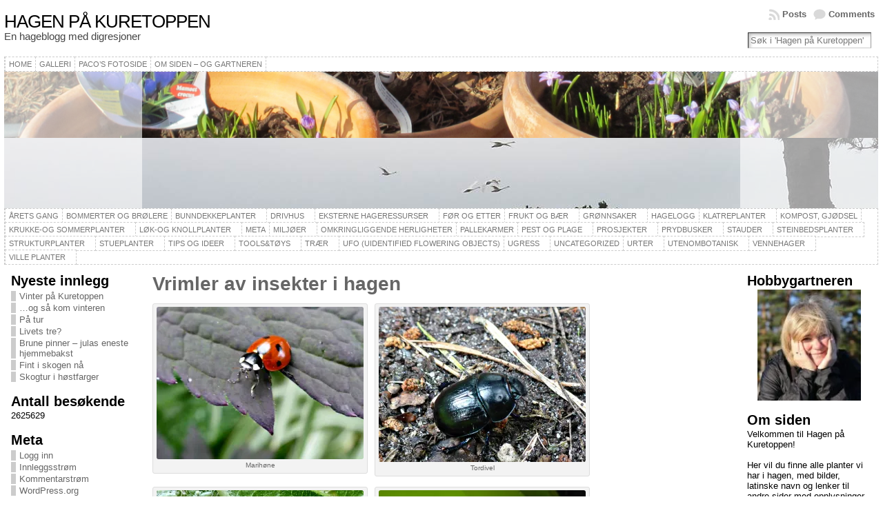

--- FILE ---
content_type: text/html; charset=UTF-8
request_url: https://www.kuretoppen.no/?cat=426
body_size: 23292
content:
<!DOCTYPE html PUBLIC "-//W3C//DTD XHTML 1.0 Transitional//EN" "http://www.w3.org/TR/xhtml1/DTD/xhtml1-transitional.dtd">
<html xmlns="http://www.w3.org/1999/xhtml" dir="ltr" lang="nb-NO" prefix="og: https://ogp.me/ns#">
<head>
<meta http-equiv="Content-Type" content="text/html; charset=UTF-8" />
<title>marihøne | Hagen på Kuretoppen</title>
<link rel="profile" href="http://gmpg.org/xfn/11" />
<link rel="pingback" href="https://www.kuretoppen.no/xmlrpc.php" />

		<!-- All in One SEO 4.9.2 - aioseo.com -->
	<meta name="robots" content="noindex, max-image-preview:large" />
	<link rel="canonical" href="https://www.kuretoppen.no/?cat=426" />
	<meta name="generator" content="All in One SEO (AIOSEO) 4.9.2" />
		<script type="application/ld+json" class="aioseo-schema">
			{"@context":"https:\/\/schema.org","@graph":[{"@type":"BreadcrumbList","@id":"https:\/\/www.kuretoppen.no\/?cat=426#breadcrumblist","itemListElement":[{"@type":"ListItem","@id":"https:\/\/www.kuretoppen.no#listItem","position":1,"name":"Home","item":"https:\/\/www.kuretoppen.no","nextItem":{"@type":"ListItem","@id":"https:\/\/www.kuretoppen.no\/?cat=94#listItem","name":"Utenombotanisk"}},{"@type":"ListItem","@id":"https:\/\/www.kuretoppen.no\/?cat=94#listItem","position":2,"name":"Utenombotanisk","item":"https:\/\/www.kuretoppen.no\/?cat=94","nextItem":{"@type":"ListItem","@id":"https:\/\/www.kuretoppen.no\/?cat=96#listItem","name":"Zoologi"},"previousItem":{"@type":"ListItem","@id":"https:\/\/www.kuretoppen.no#listItem","name":"Home"}},{"@type":"ListItem","@id":"https:\/\/www.kuretoppen.no\/?cat=96#listItem","position":3,"name":"Zoologi","item":"https:\/\/www.kuretoppen.no\/?cat=96","nextItem":{"@type":"ListItem","@id":"https:\/\/www.kuretoppen.no\/?cat=120#listItem","name":"Insekter og kryp"},"previousItem":{"@type":"ListItem","@id":"https:\/\/www.kuretoppen.no\/?cat=94#listItem","name":"Utenombotanisk"}},{"@type":"ListItem","@id":"https:\/\/www.kuretoppen.no\/?cat=120#listItem","position":4,"name":"Insekter og kryp","item":"https:\/\/www.kuretoppen.no\/?cat=120","nextItem":{"@type":"ListItem","@id":"https:\/\/www.kuretoppen.no\/?cat=426#listItem","name":"marih\u00f8ne"},"previousItem":{"@type":"ListItem","@id":"https:\/\/www.kuretoppen.no\/?cat=96#listItem","name":"Zoologi"}},{"@type":"ListItem","@id":"https:\/\/www.kuretoppen.no\/?cat=426#listItem","position":5,"name":"marih\u00f8ne","previousItem":{"@type":"ListItem","@id":"https:\/\/www.kuretoppen.no\/?cat=120#listItem","name":"Insekter og kryp"}}]},{"@type":"CollectionPage","@id":"https:\/\/www.kuretoppen.no\/?cat=426#collectionpage","url":"https:\/\/www.kuretoppen.no\/?cat=426","name":"marih\u00f8ne | Hagen p\u00e5 Kuretoppen","inLanguage":"nb-NO","isPartOf":{"@id":"https:\/\/www.kuretoppen.no\/#website"},"breadcrumb":{"@id":"https:\/\/www.kuretoppen.no\/?cat=426#breadcrumblist"}},{"@type":"Organization","@id":"https:\/\/www.kuretoppen.no\/#organization","name":"Hagen p\u00e5 Kuretoppen","description":"En hageblogg med digresjoner","url":"https:\/\/www.kuretoppen.no\/"},{"@type":"WebSite","@id":"https:\/\/www.kuretoppen.no\/#website","url":"https:\/\/www.kuretoppen.no\/","name":"Hagen p\u00e5 Kuretoppen","description":"En hageblogg med digresjoner","inLanguage":"nb-NO","publisher":{"@id":"https:\/\/www.kuretoppen.no\/#organization"}}]}
		</script>
		<!-- All in One SEO -->

<link rel='dns-prefetch' href='//secure.gravatar.com' />
<link rel='dns-prefetch' href='//stats.wp.com' />
<link rel='dns-prefetch' href='//v0.wordpress.com' />
<link rel='preconnect' href='//i0.wp.com' />
<link rel="alternate" type="application/rss+xml" title="Hagen på Kuretoppen &raquo; strøm" href="https://www.kuretoppen.no/?feed=rss2" />
<link rel="alternate" type="application/rss+xml" title="Hagen på Kuretoppen &raquo; kommentarstrøm" href="https://www.kuretoppen.no/?feed=comments-rss2" />
<link rel="alternate" type="application/rss+xml" title="Hagen på Kuretoppen &raquo; marihøne kategori-strøm" href="https://www.kuretoppen.no/?feed=rss2&#038;cat=426" />
<style id='wp-img-auto-sizes-contain-inline-css' type='text/css'>
img:is([sizes=auto i],[sizes^="auto," i]){contain-intrinsic-size:3000px 1500px}
/*# sourceURL=wp-img-auto-sizes-contain-inline-css */
</style>
<link rel='stylesheet' id='scap.flashblock-css' href='https://www.kuretoppen.no/wp-content/plugins/compact-wp-audio-player/css/flashblock.css?ver=b767dc9a4dc0d85c6ed0d2efe4acbcb4' type='text/css' media='all' />
<link rel='stylesheet' id='scap.player-css' href='https://www.kuretoppen.no/wp-content/plugins/compact-wp-audio-player/css/player.css?ver=b767dc9a4dc0d85c6ed0d2efe4acbcb4' type='text/css' media='all' />
<link rel='stylesheet' id='flagallery-css' href='https://www.kuretoppen.no/wp-content/plugins/flash-album-gallery/assets/flagallery.css?ver=6.0.2' type='text/css' media='all' />
<style id='wp-emoji-styles-inline-css' type='text/css'>

	img.wp-smiley, img.emoji {
		display: inline !important;
		border: none !important;
		box-shadow: none !important;
		height: 1em !important;
		width: 1em !important;
		margin: 0 0.07em !important;
		vertical-align: -0.1em !important;
		background: none !important;
		padding: 0 !important;
	}
/*# sourceURL=wp-emoji-styles-inline-css */
</style>
<style id='wp-block-library-inline-css' type='text/css'>
:root{--wp-block-synced-color:#7a00df;--wp-block-synced-color--rgb:122,0,223;--wp-bound-block-color:var(--wp-block-synced-color);--wp-editor-canvas-background:#ddd;--wp-admin-theme-color:#007cba;--wp-admin-theme-color--rgb:0,124,186;--wp-admin-theme-color-darker-10:#006ba1;--wp-admin-theme-color-darker-10--rgb:0,107,160.5;--wp-admin-theme-color-darker-20:#005a87;--wp-admin-theme-color-darker-20--rgb:0,90,135;--wp-admin-border-width-focus:2px}@media (min-resolution:192dpi){:root{--wp-admin-border-width-focus:1.5px}}.wp-element-button{cursor:pointer}:root .has-very-light-gray-background-color{background-color:#eee}:root .has-very-dark-gray-background-color{background-color:#313131}:root .has-very-light-gray-color{color:#eee}:root .has-very-dark-gray-color{color:#313131}:root .has-vivid-green-cyan-to-vivid-cyan-blue-gradient-background{background:linear-gradient(135deg,#00d084,#0693e3)}:root .has-purple-crush-gradient-background{background:linear-gradient(135deg,#34e2e4,#4721fb 50%,#ab1dfe)}:root .has-hazy-dawn-gradient-background{background:linear-gradient(135deg,#faaca8,#dad0ec)}:root .has-subdued-olive-gradient-background{background:linear-gradient(135deg,#fafae1,#67a671)}:root .has-atomic-cream-gradient-background{background:linear-gradient(135deg,#fdd79a,#004a59)}:root .has-nightshade-gradient-background{background:linear-gradient(135deg,#330968,#31cdcf)}:root .has-midnight-gradient-background{background:linear-gradient(135deg,#020381,#2874fc)}:root{--wp--preset--font-size--normal:16px;--wp--preset--font-size--huge:42px}.has-regular-font-size{font-size:1em}.has-larger-font-size{font-size:2.625em}.has-normal-font-size{font-size:var(--wp--preset--font-size--normal)}.has-huge-font-size{font-size:var(--wp--preset--font-size--huge)}.has-text-align-center{text-align:center}.has-text-align-left{text-align:left}.has-text-align-right{text-align:right}.has-fit-text{white-space:nowrap!important}#end-resizable-editor-section{display:none}.aligncenter{clear:both}.items-justified-left{justify-content:flex-start}.items-justified-center{justify-content:center}.items-justified-right{justify-content:flex-end}.items-justified-space-between{justify-content:space-between}.screen-reader-text{border:0;clip-path:inset(50%);height:1px;margin:-1px;overflow:hidden;padding:0;position:absolute;width:1px;word-wrap:normal!important}.screen-reader-text:focus{background-color:#ddd;clip-path:none;color:#444;display:block;font-size:1em;height:auto;left:5px;line-height:normal;padding:15px 23px 14px;text-decoration:none;top:5px;width:auto;z-index:100000}html :where(.has-border-color){border-style:solid}html :where([style*=border-top-color]){border-top-style:solid}html :where([style*=border-right-color]){border-right-style:solid}html :where([style*=border-bottom-color]){border-bottom-style:solid}html :where([style*=border-left-color]){border-left-style:solid}html :where([style*=border-width]){border-style:solid}html :where([style*=border-top-width]){border-top-style:solid}html :where([style*=border-right-width]){border-right-style:solid}html :where([style*=border-bottom-width]){border-bottom-style:solid}html :where([style*=border-left-width]){border-left-style:solid}html :where(img[class*=wp-image-]){height:auto;max-width:100%}:where(figure){margin:0 0 1em}html :where(.is-position-sticky){--wp-admin--admin-bar--position-offset:var(--wp-admin--admin-bar--height,0px)}@media screen and (max-width:600px){html :where(.is-position-sticky){--wp-admin--admin-bar--position-offset:0px}}

/*# sourceURL=wp-block-library-inline-css */
</style>
<style id='classic-theme-styles-inline-css' type='text/css'>
/*! This file is auto-generated */
.wp-block-button__link{color:#fff;background-color:#32373c;border-radius:9999px;box-shadow:none;text-decoration:none;padding:calc(.667em + 2px) calc(1.333em + 2px);font-size:1.125em}.wp-block-file__button{background:#32373c;color:#fff;text-decoration:none}
/*# sourceURL=/wp-includes/css/classic-themes.min.css */
</style>
<link rel='stylesheet' id='titan-adminbar-styles-css' href='https://www.kuretoppen.no/wp-content/plugins/anti-spam/assets/css/admin-bar.css?ver=7.3.5' type='text/css' media='all' />
<link rel='stylesheet' id='jetpack-swiper-library-css' href='https://www.kuretoppen.no/wp-content/plugins/jetpack/_inc/blocks/swiper.css?ver=15.3.1' type='text/css' media='all' />
<link rel='stylesheet' id='jetpack-carousel-css' href='https://www.kuretoppen.no/wp-content/plugins/jetpack/modules/carousel/jetpack-carousel.css?ver=15.3.1' type='text/css' media='all' />
<link rel='stylesheet' id='jetpack-subscriptions-css' href='https://www.kuretoppen.no/wp-content/plugins/jetpack/_inc/build/subscriptions/subscriptions.min.css?ver=15.3.1' type='text/css' media='all' />
<script type="text/javascript" src="https://www.kuretoppen.no/wp-content/plugins/compact-wp-audio-player/js/soundmanager2-nodebug-jsmin.js?ver=b767dc9a4dc0d85c6ed0d2efe4acbcb4" id="scap.soundmanager2-js"></script>
<script type="text/javascript" src="https://www.kuretoppen.no/wp-includes/js/jquery/jquery.min.js?ver=3.7.1" id="jquery-core-js"></script>
<script type="text/javascript" src="https://www.kuretoppen.no/wp-includes/js/jquery/jquery-migrate.min.js?ver=3.4.1" id="jquery-migrate-js"></script>
<script type="text/javascript" src="https://www.kuretoppen.no/wp-content/themes/atahualpa/js/DD_roundies.js?ver=0.0.2a" id="ddroundies-js"></script>
<script type="text/javascript" src="https://www.kuretoppen.no/wp-content/themes/atahualpa/js/jquery.cross-slide.js?ver=0.3.2" id="crossslide-js"></script>
<link rel="https://api.w.org/" href="https://www.kuretoppen.no/index.php?rest_route=/" /><link rel="alternate" title="JSON" type="application/json" href="https://www.kuretoppen.no/index.php?rest_route=/wp/v2/categories/426" /><link rel="EditURI" type="application/rsd+xml" title="RSD" href="https://www.kuretoppen.no/xmlrpc.php?rsd" />

<!-- Bad Behavior 2.2.24 run time: 2.571 ms -->
<script type="text/javascript">
(function(url){
	if(/(?:Chrome\/26\.0\.1410\.63 Safari\/537\.31|WordfenceTestMonBot)/.test(navigator.userAgent)){ return; }
	var addEvent = function(evt, handler) {
		if (window.addEventListener) {
			document.addEventListener(evt, handler, false);
		} else if (window.attachEvent) {
			document.attachEvent('on' + evt, handler);
		}
	};
	var removeEvent = function(evt, handler) {
		if (window.removeEventListener) {
			document.removeEventListener(evt, handler, false);
		} else if (window.detachEvent) {
			document.detachEvent('on' + evt, handler);
		}
	};
	var evts = 'contextmenu dblclick drag dragend dragenter dragleave dragover dragstart drop keydown keypress keyup mousedown mousemove mouseout mouseover mouseup mousewheel scroll'.split(' ');
	var logHuman = function() {
		if (window.wfLogHumanRan) { return; }
		window.wfLogHumanRan = true;
		var wfscr = document.createElement('script');
		wfscr.type = 'text/javascript';
		wfscr.async = true;
		wfscr.src = url + '&r=' + Math.random();
		(document.getElementsByTagName('head')[0]||document.getElementsByTagName('body')[0]).appendChild(wfscr);
		for (var i = 0; i < evts.length; i++) {
			removeEvent(evts[i], logHuman);
		}
	};
	for (var i = 0; i < evts.length; i++) {
		addEvent(evts[i], logHuman);
	}
})('//www.kuretoppen.no/?wordfence_lh=1&hid=C7FB534FD95432F635BCFE64DDE467D8');
</script>	<style>img#wpstats{display:none}</style>
		
<!-- <meta name='Grand Flagallery' content='6.0.2' /> -->
<style type="text/css">body{text-align:center;margin:0;padding:0;font-family:tahoma,arial,sans-serif;font-size:0.8em;color:#000000;background:#ffffff}a:link,a:visited,a:active{color:#666666;font-weight:bold;text-decoration:none;}a:hover{color:#CC0000;font-weight:bold;text-decoration:underline}ul,ol,dl,p,h1,h2,h3,h4,h5,h6{margin-top:10px;margin-bottom:10px;padding-top:0;padding-bottom:0;}ul ul,ul ol,ol ul,ol ol{margin-top:0;margin-bottom:0}code,pre{font-family:"Courier New",Courier,monospace;font-size:1em}pre{overflow:auto;word-wrap:normal;padding-bottom:1.5em;overflow-y:hidden;width:99%}abbr[title],acronym[title]{border-bottom:1px dotted}hr{display:block;height:2px;border:none;margin:0.5em auto;color:#cccccc;background-color:#cccccc}table{font-size:1em;}div.post,ul.commentlist li,ol.commentlist li{word-wrap:break-word;}pre,.wp_syntax{word-wrap:normal;}div#wrapper{text-align:center;margin-left:auto;margin-right:auto;display:block;width:99%}div#container{padding:0;width:auto;margin-left:auto;margin-right:auto;text-align:left;display:block}table#layout{font-size:100%;width:100%;table-layout:fixed}.colone{width:200px}.colone-inner{width:200px}.coltwo{width:100% }.colthree-inner{width:200px}.colthree{width:200px}div#header.full-width{width:100%}div#header,td#header{width:auto;padding:0}table#logoarea,table#logoarea tr,table#logoarea td{margin:0;padding:0;background:none;border:0}table#logoarea{width:100%;border-spacing:0px}img.logo{display:block;margin:0 10px 0 0}td.logoarea-logo{width:1%}h1.blogtitle,h2.blogtitle{ display:block;margin:0;padding:0;letter-spacing:-1px;line-height:1.0em;font-size:200%;text-transform:uppercase;font-smooth:always}h1.blogtitle a:link,h1.blogtitle a:visited,h1.blogtitle a:active,h2.blogtitle a:link,h2.blogtitle a:visited,h2.blogtitle a:active{ text-decoration:none;color:#000000;font-weight:normal;font-smooth:always}h1.blogtitle a:hover,h2.blogtitle a:hover{ text-decoration:none;color:#AC161B;font-weight:normal}p.tagline{margin:0;padding:0;font-size:1.2em;font-weight:normal;color:#444}td.feed-icons{white-space:nowrap;}div.rss-box{height:1%;display:block;padding:10px 0 10px 10px;margin:0;width:280px}a.comments-icon{height:22px;line-height:22px;margin:0 5px 0 5px;padding-left:22px;display:block;text-decoration:none;float:right;white-space:nowrap}a.comments-icon:link,a.comments-icon:active,a.comments-icon:visited{background:transparent url(https://www.kuretoppen.no/wp-content/themes/atahualpa/images/comment-gray.png) no-repeat scroll center left}a.comments-icon:hover{background:transparent url(https://www.kuretoppen.no/wp-content/themes/atahualpa/images/comment.png) no-repeat scroll center left}a.posts-icon{height:22px;line-height:22px;margin:0 5px 0 0;padding-left:20px;display:block;text-decoration:none;float:right;white-space:nowrap}a.posts-icon:link,a.posts-icon:active,a.posts-icon:visited{background:transparent url(https://www.kuretoppen.no/wp-content/themes/atahualpa/images/rss-gray.png) no-repeat scroll center left}a.posts-icon:hover{background:transparent url(https://www.kuretoppen.no/wp-content/themes/atahualpa/images/rss.png) no-repeat scroll center left}a.email-icon{height:22px;line-height:22px;margin:0 5px 0 5px;padding-left:24px;display:block;text-decoration:none;float:right;white-space:nowrap}a.email-icon:link,a.email-icon:active,a.email-icon:visited{background:transparent url(https://www.kuretoppen.no/wp-content/themes/atahualpa/images/email-gray.png) no-repeat scroll center left}a.email-icon:hover{background:transparent url(https://www.kuretoppen.no/wp-content/themes/atahualpa/images/email.png) no-repeat scroll center left}td.search-box{height:1%}div.searchbox{height:35px;border-bottom:0;width:200px;margin:0;padding:0}div.searchbox-form{margin:5px 10px 5px 10px}div.horbar1,div.horbar2{font-size:1px;clear:both;display:block;position:relative;padding:0;margin:0}div.horbar1{height:5px;background:#ffffff;border-top:dashed 1px #cccccc}div.horbar2{height:5px;background:#ffffff;border-bottom:dashed 1px #cccccc}div.header-image-container-pre{position:relative;margin:0;padding:0;height:198px;}div.header-image-container{position:relative;margin:0;padding:0;height:198px;}div.codeoverlay{position:absolute;top:0;left:0;width:100%;height:100%}div.opacityleft{position:absolute;z-index:2;top:0;left:0;background-color:#FFFFFF;height:198px;width:200px;filter:alpha(opacity=60);opacity:.60}div.opacityright{position:absolute;z-index:2;top:0;right:0;background-color:#FFFFFF;height:198px;width:200px;filter:alpha(opacity=60);opacity:.60}div.clickable{position:absolute;top:0;left:0;z-index:3;margin:0;padding:0;width:100%;height:198px;}a.divclick:link,a.divclick:visited,a.divclick:active,a.divclick:hover{width:100%;height:100%;display:block;text-decoration:none}td#left{vertical-align:top;padding:10px 10px 10px 10px;background:#ffffff}td#left-inner{vertical-align:top;border-right:dashed 1px #CCCCCC;padding:10px 10px 10px 10px;background:#ffffff}td#right{vertical-align:top;padding:10px 10px 10px 10px;background:#ffffff}td#right-inner{vertical-align:top;border-left:dashed 1px #CCCCCC;padding:10px 10px 10px 10px;background:#ffffff}td#middle{vertical-align:top;width:100%;padding:10px 15px}div#footer.full-width{width:100%}div#footer,td#footer{width:auto;background-color:#ffffff;border-top:dashed 1px #cccccc;padding:10px;text-align:center;color:#777777;font-size:95%}div#footer a:link,div#footer a:visited,div#footer a:active,td#footer a:link,td#footer a:visited,td#footer a:active{text-decoration:none;color:#777777;font-weight:normal}div#footer a:hover,td#footer a:hover{text-decoration:none;color:#777777;font-weight:normal}div.widget{display:block;width:auto;margin:0 0 15px 0}div.widget-title{display:block;width:auto}div.widget-title h3,td#left h3.tw-widgettitle,td#right h3.tw-widgettitle,td#left ul.tw-nav-list,td#right ul.tw-nav-list{padding:0;margin:0;font-size:1.6em;font-weight:bold}div.widget ul,div.textwidget{display:block;width:auto}div.widget select{width:98%;margin-top:5px;}div.widget ul{list-style-type:none;margin:0;padding:0;width:auto}div.widget ul li{display:block;margin:2px 0 2px 0px;padding:0 0 0 5px;border-left:solid 7px #cccccc}div.widget ul li:hover,div.widget ul li.sfhover{display:block;width:auto;border-left:solid 7px #000000;}div.widget ul li ul li{margin:2px 0 2px 5px;padding:0 0 0 5px;border-left:solid 7px #cccccc;}div.widget ul li ul li:hover,div.widget ul li ul li.sfhover{border-left:solid 7px #000000;}div.widget ul li ul li ul li{margin:2px 0 2px 5px;padding:0 0 0 5px;border-left:solid 7px #cccccc;}div.widget ul li ul li ul li:hover,div.widget ul li ul li ul li.sfhover{border-left:solid 7px #000000;}div.widget a:link,div.widget a:visited,div.widget a:active,div.widget td a:link,div.widget td a:visited,div.widget td a:active,div.widget ul li a:link,div.widget ul li a:visited,div.widget ul li a:active{text-decoration:none;font-weight:normal;color:#666666;font-weight:normal;}div.widget ul li ul li a:link,div.widget ul li ul li a:visited,div.widget ul li ul li a:active{color:#666666;font-weight:normal;}div.widget ul li ul li ul li a:link,div.widget ul li ul li ul li a:visited,div.widget ul li ul li ul li a:active{color:#666666;font-weight:normal;}div.widget a:hover,div.widget ul li a:hover{color:#000000;}div.widget ul li ul li a:hover{color:#000000;}div.widget ul li ul li ul li a:hover{color:#000000;}div.widget ul li a:link,div.widget ul li a:visited,div.widget ul li a:active,div.widget ul li a:hover{display:inline}* html div.widget ul li a:link,* html div.widget ul li a:visited,* html div.widget ul li a:active,* html div.widget ul li a:hover{height:1%; } div.widget_nav_menu ul li,div.widget_pages ul li,div.widget_categories ul li{border-left:0 !important;padding:0 !important}div.widget_nav_menu ul li a:link,div.widget_nav_menu ul li a:visited,div.widget_nav_menu ul li a:active,div.widget_pages ul li a:link,div.widget_pages ul li a:visited,div.widget_pages ul li a:active,div.widget_categories ul li a:link,div.widget_categories ul li a:visited,div.widget_categories ul li a:active{padding:0 0 0 5px;border-left:solid 7px #cccccc}div.widget_nav_menu ul li a:hover,div.widget_pages ul li a:hover,div.widget_categories ul li a:hover{border-left:solid 7px #000000;}div.widget_nav_menu ul li ul li a:link,div.widget_nav_menu ul li ul li a:visited,div.widget_nav_menu ul li ul li a:active,div.widget_pages ul li ul li a:link,div.widget_pages ul li ul li a:visited,div.widget_pages ul li ul li a:active,div.widget_categories ul li ul li a:link,div.widget_categories ul li ul li a:visited,div.widget_categories ul li ul li a:active{padding:0 0 0 5px;border-left:solid 7px #cccccc}div.widget_nav_menu ul li ul li a:hover,div.widget_pages ul li ul li a:hover,div.widget_categories ul li ul li a:hover{border-left:solid 7px #000000;}div.widget_nav_menu ul li ul li ul li a:link,div.widget_nav_menu ul li ul li ul li a:visited,div.widget_nav_menu ul li ul li ul li a:active,div.widget_pages ul li ul li ul li a:link,div.widget_pages ul li ul li ul li a:visited,div.widget_pages ul li ul li ul li a:active,div.widget_categories ul li ul li ul li a:link,div.widget_categories ul li ul li ul li a:visited,div.widget_categories ul li ul li ul li a:active{padding:0 0 0 5px;border-left:solid 7px #cccccc}div.widget_nav_menu ul li ul li ul li a:hover,div.widget_pages ul li ul li ul li a:hover,div.widget_categories ul li ul li ul li a:hover{border-left:solid 7px #000000;}div.widget_nav_menu ul li a:link,div.widget_nav_menu ul li a:active,div.widget_nav_menu ul li a:visited,div.widget_nav_menu ul li a:hover,div.widget_pages ul li a:link,div.widget_pages ul li a:active,div.widget_pages ul li a:visited,div.widget_pages ul li a:hover{display:block !important}div.widget_categories ul li a:link,div.widget_categories ul li a:active,div.widget_categories ul li a:visited,div.widget_categories ul li a:hover{display:inline !important}table.subscribe{width:100%}table.subscribe td.email-text{padding:0 0 5px 0;vertical-align:top}table.subscribe td.email-field{padding:0;width:100%}table.subscribe td.email-button{padding:0 0 0 5px}table.subscribe td.post-text{padding:7px 0 0 0;vertical-align:top}table.subscribe td.comment-text{padding:7px 0 0 0;vertical-align:top}div.post,div.page{display:block;margin:0 0 30px 0}div.sticky{background:#eee url('/wp-content/themes/atahualpa/images/sticky.gif') 99% 5% no-repeat;border:dashed 1px #cccccc;padding:10px}div.post-kicker{margin:0 0 5px 0}div.post-kicker a:link,div.post-kicker a:visited,div.post-kicker a:active{color:#000000;text-decoration:none;text-transform:uppercase}div.post-kicker a:hover{color:#cc0000}div.post-headline{}div.post-headline h1,div.post-headline h2{ margin:0; padding:0;padding:0;margin:0}div.post-headline h2 a:link,div.post-headline h2 a:visited,div.post-headline h2 a:active,div.post-headline h1 a:link,div.post-headline h1 a:visited,div.post-headline h1 a:active{color:#666666;text-decoration:none}div.post-headline h2 a:hover,div.post-headline h1 a:hover{color:#000000;text-decoration:none}div.post-byline{margin:5px 0 10px 0}div.post-byline a:link,div.post-byline a:visited,div.post-byline a:active{}div.post-byline a:hover{}div.post-bodycopy{}div.post-bodycopy p{margin:1em 0;padding:0;display:block}div.post-pagination{}div.post-footer{clear:both;display:block;margin:0;padding:5px;background:#eeeeee;color:#666;line-height:18px}div.post-footer a:link,div.post-footer a:visited,div.post-footer a:active{color:#333;font-weight:normal;text-decoration:none}div.post-footer a:hover{color:#333;font-weight:normal;text-decoration:underline}div.post-kicker img,div.post-byline img,div.post-footer img{border:0;padding:0;margin:0 0 -1px 0;background:none}span.post-ratings{display:inline-block;width:auto;white-space:nowrap}div.navigation-top{margin:0 0 10px 0;padding:0 0 10px 0;border-bottom:dashed 1px #cccccc}div.navigation-middle{margin:10px 0 20px 0;padding:10px 0 10px 0;border-top:dashed 1px #cccccc;border-bottom:dashed 1px #cccccc}div.navigation-bottom{margin:20px 0 0 0;padding:10px 0 0 0;border-top:dashed 1px #cccccc}div.navigation-comments-above{margin:0 0 10px 0;padding:5px 0 5px 0}div.navigation-comments-below{margin:0 0 10px 0;padding:5px 0 5px 0}div.older{float:left;width:48%;text-align:left;margin:0;padding:0}div.newer{float:right;width:48%;text-align:right;margin:0;padding:0;}div.older-home{float:left;width:44%;text-align:left;margin:0;padding:0}div.newer-home{float:right;width:44%;text-align:right;margin:0;padding:0;}div.home{float:left;width:8%;text-align:center;margin:0;padding:0}form,.feedburner-email-form{margin:0;padding:0;}fieldset{border:1px solid #cccccc;width:auto;padding:0.35em 0.625em 0.75em;display:block;}legend{color:#000000;background:#f4f4f4;border:1px solid #cccccc;padding:2px 6px;margin-bottom:15px;}form p{margin:5px 0 0 0;padding:0;}div.xhtml-tags p{margin:0}label{margin-right:0.5em;font-family:arial;cursor:pointer;}input.text,input.textbox,input.password,input.file,input.TextField,textarea{padding:3px;color:#000000;border-top:solid 1px #333333;border-left:solid 1px #333333;border-right:solid 1px #999999;border-bottom:solid 1px #cccccc;background:url(https://www.kuretoppen.no/wp-content/themes/atahualpa/images/inputbackgr.gif) top left no-repeat}textarea{width:96%;}input.inputblur{color:#777777;width:95%}input.inputfocus{color:#000000;width:95%}input.highlight,textarea.highlight{background:#e8eff7;border-color:#37699f}.button,.Button,input[type=submit]{padding:0 2px;height:24px;line-height:16px;background-color:#777777;color:#ffffff;border:solid 2px #555555;font-weight:bold}input.buttonhover{padding:0 2px;cursor:pointer;background-color:#6b9c6b;color:#ffffff;border:solid 2px #496d49}form#commentform input#submit{ padding:0 .25em; overflow:visible}form#commentform input#submit[class]{width:auto}form#commentform input#submit{padding:4px 10px 4px 10px;font-size:1.2em;line-height:1.5em;height:36px}table.searchform{width:100%}table.searchform td.searchfield{padding:0;width:100%}table.searchform td.searchbutton{padding:0 0 0 5px}table.searchform td.searchbutton input{padding:0 0 0 5px}blockquote{height:1%;display:block;clear:both;color:#555555;padding:1em 1em;background:#f4f4f4;border:solid 1px #e1e1e1}blockquote blockquote{height:1%;display:block;clear:both;color:#444444;padding:1em 1em;background:#e1e1e1;border:solid 1px #d3d3d3}div.post table{border-collapse:collapse;margin:10px 0}div.post table caption{width:auto;margin:0 auto;background:#eeeeee;border:#999999;padding:4px 8px;color:#666666}div.post table th{background:#888888;color:#ffffff;font-weight:bold;font-size:90%;padding:4px 8px;border:solid 1px #ffffff;text-align:left}div.post table td{padding:4px 8px;background-color:#ffffff;border-bottom:1px solid #dddddd;text-align:left}div.post table tfoot td{}div.post table tr.alt td{background:#f4f4f4}div.post table tr.over td{background:#e2e2e2}#calendar_wrap{padding:0;border:none}table#wp-calendar{width:100%;font-size:90%;border-collapse:collapse;background-color:#ffffff;margin:0 auto}table#wp-calendar caption{width:auto;background:#eeeeee;border:none;padding:3px;margin:0 auto;font-size:1em}table#wp-calendar th{border:solid 1px #eeeeee;background-color:#999999;color:#ffffff;font-weight:bold;padding:2px;text-align:center}table#wp-calendar td{padding:0;line-height:18px;background-color:#ffffff;border:1px solid #dddddd;text-align:center}table#wp-calendar tfoot td{border:solid 1px #eeeeee;background-color:#eeeeee}table#wp-calendar td a{display:block;background-color:#eeeeee;width:100%;height:100%;padding:0}div#respond{margin:25px 0;padding:25px;background:#eee;-moz-border-radius:8px;-khtml-border-radius:8px;-webkit-border-radius:8px;border-radius:8px}p.thesetags{margin:10px 0}h3.reply,h3#reply-title{margin:0;padding:0 0 10px 0}ol.commentlist{margin:15px 0 25px 0;list-style-type:none;padding:0;display:block;border-top:dotted 1px #cccccc}ol.commentlist li{padding:15px 10px;display:block;height:1%;margin:0;background-color:#FFFFFF;border-bottom:dotted 1px #cccccc}ol.commentlist li.alt{display:block;height:1%;background-color:#EEEEEE;border-bottom:dotted 1px #cccccc}ol.commentlist li.authorcomment{display:block;height:1%;background-color:#FFECEC}ol.commentlist span.authorname{font-weight:bold;font-size:110%}ol.commentlist span.commentdate{color:#666666;font-size:90%;margin-bottom:5px;display:block}ol.commentlist span.editcomment{display:block}ol.commentlist li p{margin:2px 0 5px 0}div.comment-number{float:right;font-size:2em;line-height:2em;font-family:georgia,serif;font-weight:bold;color:#ddd;margin:-10px 0 0 0;position:relative;height:1%}div.comment-number a:link,div.comment-number a:visited,div.comment-number a:active{color:#ccc}textarea#comment{width:98%;margin:10px 0;display:block}ul.commentlist{margin:15px 0 15px 0;list-style-type:none;padding:0;display:block;border-top:dotted 1px #cccccc}ul.commentlist ul{margin:0;border:none;list-style-type:none;padding:0}ul.commentlist li{padding:0; margin:0;display:block;clear:both;height:1%;}ul.commentlist ul.children li{ margin-left:30px}ul.commentlist div.comment-container{padding:10px;margin:0}ul.children div.comment-container{background-color:transparent;border:dotted 1px #ccc;padding:10px;margin:0 10px 8px 0; border-radius:5px}ul.children div.bypostauthor{}ul.commentlist li.thread-even{background-color:#FFFFFF;border-bottom:dotted 1px #cccccc}ul.commentlist li.thread-odd{background-color:#EEEEEE;border-bottom:dotted 1px #cccccc}ul.commentlist div.bypostauthor{background-color:#FFECEC}ul.children div.bypostauthor{border:dotted 1px #FFBFBF}ul.commentlist span.authorname{font-size:110%}div.comment-meta a:link,div.comment-meta a:visited,div.comment-meta a:active,div.comment-meta a:hover{font-weight:normal}div#cancel-comment-reply{margin:-5px 0 10px 0}div.comment-number{float:right;font-size:2em;line-height:2em;font-family:georgia,serif;font-weight:bold;color:#ddd;margin:-10px 0 0 0;position:relative;height:1%}div.comment-number a:link,div.comment-number a:visited,div.comment-number a:active{color:#ccc}.page-numbers{padding:2px 6px;border:solid 1px #000000;border-radius:6px}span.current{background:#ddd}a.prev,a.next{border:none}a.page-numbers:link,a.page-numbers:visited,a.page-numbers:active{text-decoration:none;color:#666666;border-color:#666666}a.page-numbers:hover{text-decoration:none;color:#CC0000;border-color:#CC0000}div.xhtml-tags{display:none}abbr em{border:none !important;border-top:dashed 1px #aaa !important;display:inline-block !important;background:url(https://www.kuretoppen.no/wp-content/themes/atahualpa/images/commentluv.gif) 0% 90% no-repeat;margin-top:8px;padding:5px 5px 2px 20px !important;font-style:normal}p.subscribe-to-comments{margin-bottom:10px}div#gsHeader{display:none;}div.g2_column{margin:0 !important;width:100% !important;font-size:1.2em}div#gsNavBar{border-top-width:0 !important}p.giDescription{font-size:1.2em;line-height:1 !important}p.giTitle{margin:0.3em 0 !important;font-size:1em;font-weight:normal;color:#666}div#wp-email img{border:0;padding:0}div#wp-email input,div#wp-email textarea{margin-top:5px;margin-bottom:2px}div#wp-email p{margin-bottom:10px}input#wp-email-submit{ padding:0; font-size:30px; height:50px; line-height:50px; overflow:visible;}img.WP-EmailIcon{ vertical-align:text-bottom !important}.tw-accordion .tw-widgettitle,.tw-accordion .tw-widgettitle:hover,.tw-accordion .tw-hovered,.tw-accordion .selected,.tw-accordion .selected:hover{ background:transparent !important; background-image:none !important}.tw-accordion .tw-widgettitle span{ padding-left:0 !important}.tw-accordion h3.tw-widgettitle{border-bottom:solid 1px #ccc}.tw-accordion h3.selected{border-bottom:none}td#left .without_title,td#right .without_title{ margin-top:0;margin-bottom:0}ul.tw-nav-list{border-bottom:solid 1px #999;display:block;margin-bottom:5px !important}td#left ul.tw-nav-list li,td#right ul.tw-nav-list li{padding:0 0 1px 0;margin:0 0 -1px 5px; border:solid 1px #ccc;border-bottom:none;border-radius:5px;border-bottom-right-radius:0;border-bottom-left-radius:0;background:#eee}td#left ul.tw-nav-list li.ui-tabs-selected,td#right ul.tw-nav-list li.ui-tabs-selected{ background:none;border:solid 1px #999;border-bottom:solid 1px #fff !important}ul.tw-nav-list li a:link,ul.tw-nav-list li a:visited,ul.tw-nav-list li a:active,ul.tw-nav-list li a:hover{padding:0 8px !important;background:none;border-left:none !important;outline:none}td#left ul.tw-nav-list li.ui-tabs-selected a,td#left li.ui-tabs-selected a:hover,td#right ul.tw-nav-list li.ui-tabs-selected a,td#right li.ui-tabs-selected a:hover{ color:#000000; text-decoration:none;font-weight:bold;background:none !important;outline:none}td#left .ui-tabs-panel,td#right .ui-tabs-panel{ margin:0; padding:0}img{border:0}#dbem-location-map img{ background:none !important}.post img{padding:5px;border:solid 1px #dddddd;background-color:#f3f3f3;-moz-border-radius:3px;-khtml-border-radius:3px;-webkit-border-radius:3px;border-radius:3px}.post img.size-full{max-width:96%;width:auto;margin:5px 0 5px 0}div.post img[class~=size-full]{height:auto;}.post img.alignleft{float:left;margin:10px 10px 5px 0;}.post img.alignright{float:right;margin:10px 0 5px 10px;}.post img.aligncenter{display:block;margin:10px auto}.aligncenter,div.aligncenter{ display:block; margin-left:auto; margin-right:auto}.alignleft,div.alignleft{float:left;margin:10px 10px 5px 0}.alignright,div.alignright{ float:right; margin:10px 0 5px 10px}div.archives-page img{border:0;padding:0;background:none;margin-bottom:0;vertical-align:-10%}.wp-caption{max-width:96%;width:auto 100%;height:auto;display:block;border:1px solid #dddddd;text-align:center;background-color:#f3f3f3;padding-top:4px;margin:10px 0 0 0;-moz-border-radius:3px;-khtml-border-radius:3px;-webkit-border-radius:3px;border-radius:3px}* html .wp-caption{height:100%;}.wp-caption img{ margin:0 !important; padding:0 !important; border:0 none !important}.wp-caption-text,.wp-caption p.wp-caption-text{font-size:0.8em;line-height:13px;padding:2px 4px 5px;margin:0;color:#666666}img.wp-post-image{float:left;border:0;padding:0;background:none;margin:0 10px 5px 0}img.wp-smiley{ float:none;border:none !important;margin:0 1px -1px 1px;padding:0 !important;background:none !important}img.avatar{float:left;display:block;margin:0 8px 1px 0;padding:3px;border:solid 1px #ddd;background-color:#f3f3f3;-moz-border-radius:3px;-khtml-border-radius:3px;-webkit-border-radius:3px;border-radius:3px}#comment_quicktags{text-align:left;padding:10px 0 2px 0;display:block}#comment_quicktags input.ed_button{background:#f4f4f4;border:2px solid #cccccc;color:#444444;margin:2px 4px 2px 0;width:auto;padding:0 4px;height:24px;line-height:16px}#comment_quicktags input.ed_button_hover{background:#dddddd;border:2px solid #666666;color:#000000;margin:2px 4px 2px 0;width:auto;padding:0 4px;height:24px;line-height:16px;cursor:pointer}#comment_quicktags #ed_strong{font-weight:bold}#comment_quicktags #ed_em{font-style:italic}@media print{body{background:white;color:black;margin:0;font-size:10pt !important;font-family:arial,sans-serif;}div.post-footer{line-height:normal !important;color:#555 !important;font-size:9pt !important}a:link,a:visited,a:active,a:hover{text-decoration:underline !important;color:#000}h2{color:#000;font-size:14pt !important;font-weight:normal !important}h3{color:#000;font-size:12pt !important;}#header,#footer,.colone,.colone-inner,.colthree-inner,.colthree,.navigation,.navigation-top,.navigation-middle,.navigation-bottom,.wp-pagenavi-navigation,#comment,#respond,.remove-for-print{display:none}td#left,td#right,td#left-inner,td#right-inner{width:0;display:none}td#middle{width:100% !important;display:block}*:lang(en) td#left{ display:none}*:lang(en) td#right{ display:none}*:lang(en) td#left-inner{ display:none}*:lang(en) td#right-inner{ display:none}td#left:empty{ display:none}td#right:empty{ display:none}td#left-inner:empty{ display:none}td#right-inner:empty{ display:none}}ul.rMenu,ul.rMenu ul,ul.rMenu li,ul.rMenu a{display:block;margin:0;padding:0}ul.rMenu,ul.rMenu li,ul.rMenu ul{list-style:none}ul.rMenu ul{display:none}ul.rMenu li{position:relative;z-index:1}ul.rMenu li:hover{z-index:999}ul.rMenu li:hover > ul{display:block;position:absolute}ul.rMenu li:hover{background-position:0 0} ul.rMenu-hor li{float:left;width:auto}ul.rMenu-hRight li{float:right}ul.sub-menu li,ul.rMenu-ver li{float:none}div#menu1 ul.sub-menu,div#menu1 ul.sub-menu ul,div#menu1 ul.rMenu-ver,div#menu1 ul.rMenu-ver ul{width:11em}div#menu2 ul.sub-menu,div#menu2 ul.sub-menu ul,div#menu2 ul.rMenu-ver,div#menu2 ul.rMenu-ver ul{width:11em}ul.rMenu-wide{width:100%}ul.rMenu-vRight{float:right}ul.rMenu-lFloat{float:left}ul.rMenu-noFloat{float:none}div.rMenu-center ul.rMenu{float:left;position:relative;left:50%}div.rMenu-center ul.rMenu li{position:relative;left:-50%}div.rMenu-center ul.rMenu li li{left:auto}ul.rMenu-hor ul{top:auto;right:auto;left:auto;margin-top:-1px}ul.rMenu-hor ul ul{margin-top:0;margin-left:0px}ul.sub-menu ul,ul.rMenu-ver ul{left:100%;right:auto;top:auto;top:0}ul.rMenu-vRight ul,ul.rMenu-hRight ul.sub-menu ul,ul.rMenu-hRight ul.rMenu-ver ul{left:-100%;right:auto;top:auto}ul.rMenu-hRight ul{left:auto;right:0;top:auto;margin-top:-1px}div#menu1 ul.rMenu{background:#FFFFFF;border:dashed 1px #cccccc}div#menu2 ul.rMenu{background:#FFFFFF;border:dashed 1px #cccccc }div#menu1 ul.rMenu li a{border:dashed 1px #cccccc}div#menu2 ul.rMenu li a{border:dashed 1px #cccccc }ul.rMenu-hor li{margin-bottom:-1px;margin-top:-1px;margin-left:-1px}ul#rmenu li{}ul#rmenu li ul li{}ul.rMenu-hor{padding-left:1px }ul.sub-menu li,ul.rMenu-ver li{margin-left:0;margin-top:-1px; }div#menu1 ul.sub-menu,div#menu1 ul.rMenu-ver{border-top:dashed 1px #cccccc}div#menu2 ul.sub-menu,div#menu2 ul.rMenu-ver{border-top:dashed 1px #cccccc }div#menu1 ul.rMenu li a{padding:4px 5px}div#menu2 ul.rMenu li a{padding:4px 5px}div#menu1 ul.rMenu li a:link,div#menu1 ul.rMenu li a:hover,div#menu1 ul.rMenu li a:visited,div#menu1 ul.rMenu li a:active{text-decoration:none;margin:0;color:#777777;text-transform:uppercase;font:11px Arial,Verdana,sans-serif;}div#menu2 ul.rMenu li a:link,div#menu2 ul.rMenu li a:hover,div#menu2 ul.rMenu li a:visited,div#menu2 ul.rMenu li a:active{text-decoration:none;margin:0;color:#777777;text-transform:uppercase;font:11px Arial,Verdana,sans-serif;}div#menu1 ul.rMenu li{background-color:#FFFFFF}div#menu2 ul.rMenu li{background-color:#FFFFFF}div#menu1 ul.rMenu li:hover,div#menu1 ul.rMenu li.sfhover{background:#DDDDDD}div#menu2 ul.rMenu li:hover,div#menu2 ul.rMenu li.sfhover{background:#000000}div#menu1 ul.rMenu li.current-menu-item > a:link,div#menu1 ul.rMenu li.current-menu-item > a:active,div#menu1 ul.rMenu li.current-menu-item > a:hover,div#menu1 ul.rMenu li.current-menu-item > a:visited,div#menu1 ul.rMenu li.current_page_item > a:link,div#menu1 ul.rMenu li.current_page_item > a:active,div#menu1 ul.rMenu li.current_page_item > a:hover,div#menu1 ul.rMenu li.current_page_item > a:visited{background-color:#EEEEEE;color:#000000}div#menu1 ul.rMenu li.current-menu-item a:link,div#menu1 ul.rMenu li.current-menu-item a:active,div#menu1 ul.rMenu li.current-menu-item a:hover,div#menu1 ul.rMenu li.current-menu-item a:visited,div#menu1 ul.rMenu li.current_page_item a:link,div#menu1 ul.rMenu li.current_page_item a:active,div#menu1 ul.rMenu li.current_page_item a:hover,div#menu1 ul.rMenu li.current_page_item a:visited,div#menu1 ul.rMenu li a:hover{background-color:#EEEEEE;color:#000000}div#menu2 ul.rMenu li.current-menu-item > a:link,div#menu2 ul.rMenu li.current-menu-item > a:active,div#menu2 ul.rMenu li.current-menu-item > a:hover,div#menu2 ul.rMenu li.current-menu-item > a:visited,div#menu2 ul.rMenu li.current-cat > a:link,div#menu2 ul.rMenu li.current-cat > a:active,div#menu2 ul.rMenu li.current-cat > a:hover,div#menu2 ul.rMenu li.current-cat > a:visited{background-color:#EEEEEE;color:#000000}div#menu2 ul.rMenu li.current-menu-item a:link,div#menu2 ul.rMenu li.current-menu-item a:active,div#menu2 ul.rMenu li.current-menu-item a:hover,div#menu2 ul.rMenu li.current-menu-item a:visited,div#menu2 ul.rMenu li.current-cat a:link,div#menu2 ul.rMenu li.current-cat a:active,div#menu2 ul.rMenu li.current-cat a:hover,div#menu2 ul.rMenu li.current-cat a:visited,div#menu2 ul.rMenu li a:hover{background-color:#EEEEEE;color:#000000}div#menu1 ul.rMenu li.rMenu-expand a,div#menu1 ul.rMenu li.rMenu-expand li.rMenu-expand a,div#menu1 ul.rMenu li.rMenu-expand li.rMenu-expand li.rMenu-expand a,div#menu1 ul.rMenu li.rMenu-expand li.rMenu-expand li.rMenu-expand li.rMenu-expand a,div#menu1 ul.rMenu li.rMenu-expand li.rMenu-expand li.rMenu-expand li.rMenu-expand li.rMenu-expand a,div#menu1 ul.rMenu li.rMenu-expand li.rMenu-expand li.rMenu-expand li.rMenu-expand li.rMenu-expand li.rMenu-expand a,div#menu1 ul.rMenu li.rMenu-expand li.rMenu-expand li.rMenu-expand li.rMenu-expand li.rMenu-expand li.rMenu-expand li.rMenu-expand a,div#menu1 ul.rMenu li.rMenu-expand li.rMenu-expand li.rMenu-expand li.rMenu-expand li.rMenu-expand li.rMenu-expand li.rMenu-expand li.rMenu-expand a,div#menu1 ul.rMenu li.rMenu-expand li.rMenu-expand li.rMenu-expand li.rMenu-expand li.rMenu-expand li.rMenu-expand li.rMenu-expand li.rMenu-expand li.rMenu-expand a,div#menu1 ul.rMenu li.rMenu-expand li.rMenu-expand li.rMenu-expand li.rMenu-expand li.rMenu-expand li.rMenu-expand li.rMenu-expand li.rMenu-expand li.rMenu-expand li.rMenu-expand a{padding-right:15px;padding-left:5px;background-repeat:no-repeat;background-position:100% 50%;background-image:url(https://www.kuretoppen.no/wp-content/themes/atahualpa/images/expand-right.gif)}div#menu2 ul.rMenu li.rMenu-expand a,div#menu2 ul.rMenu li.rMenu-expand li.rMenu-expand a,div#menu2 ul.rMenu li.rMenu-expand li.rMenu-expand li.rMenu-expand a,div#menu2 ul.rMenu li.rMenu-expand li.rMenu-expand li.rMenu-expand li.rMenu-expand a,div#menu2 ul.rMenu li.rMenu-expand li.rMenu-expand li.rMenu-expand li.rMenu-expand li.rMenu-expand a,div#menu2 ul.rMenu li.rMenu-expand li.rMenu-expand li.rMenu-expand li.rMenu-expand li.rMenu-expand li.rMenu-expand a,div#menu2 ul.rMenu li.rMenu-expand li.rMenu-expand li.rMenu-expand li.rMenu-expand li.rMenu-expand li.rMenu-expand li.rMenu-expand a,div#menu2 ul.rMenu li.rMenu-expand li.rMenu-expand li.rMenu-expand li.rMenu-expand li.rMenu-expand li.rMenu-expand li.rMenu-expand li.rMenu-expand a,div#menu2 ul.rMenu li.rMenu-expand li.rMenu-expand li.rMenu-expand li.rMenu-expand li.rMenu-expand li.rMenu-expand li.rMenu-expand li.rMenu-expand li.rMenu-expand a,div#menu2 ul.rMenu li.rMenu-expand li.rMenu-expand li.rMenu-expand li.rMenu-expand li.rMenu-expand li.rMenu-expand li.rMenu-expand li.rMenu-expand li.rMenu-expand li.rMenu-expand a{padding-right:15px;padding-left:5px;background-repeat:no-repeat;background-position:100% 50%;background-image:url(https://www.kuretoppen.no/wp-content/themes/atahualpa/images/expand-right-white.gif)}ul.rMenu-vRight li.rMenu-expand a,ul.rMenu-vRight li.rMenu-expand li.rMenu-expand a,ul.rMenu-vRight li.rMenu-expand li.rMenu-expand li.rMenu-expand a,ul.rMenu-vRight li.rMenu-expand li.rMenu-expand li.rMenu-expand li.rMenu-expand a,ul.rMenu-vRight li.rMenu-expand li.rMenu-expand li.rMenu-expand li.rMenu-expand li.rMenu-expand a,ul.rMenu-vRight li.rMenu-expand li.rMenu-expand li.rMenu-expand li.rMenu-expand li.rMenu-expand li.rMenu-expand a,ul.rMenu-vRight li.rMenu-expand li.rMenu-expand li.rMenu-expand li.rMenu-expand li.rMenu-expand li.rMenu-expand li.rMenu-expand a,ul.rMenu-vRight li.rMenu-expand li.rMenu-expand li.rMenu-expand li.rMenu-expand li.rMenu-expand li.rMenu-expand li.rMenu-expand li.rMenu-expand a,ul.rMenu-vRight li.rMenu-expand li.rMenu-expand li.rMenu-expand li.rMenu-expand li.rMenu-expand li.rMenu-expand li.rMenu-expand li.rMenu-expand li.rMenu-expand a,ul.rMenu-vRight li.rMenu-expand li.rMenu-expand li.rMenu-expand li.rMenu-expand li.rMenu-expand li.rMenu-expand li.rMenu-expand li.rMenu-expand li.rMenu-expand li.rMenu-expand a,ul.rMenu-hRight li.rMenu-expand a,ul.rMenu-hRight li.rMenu-expand li.rMenu-expand a,ul.rMenu-hRight li.rMenu-expand li.rMenu-expand li.rMenu-expand a,ul.rMenu-hRight li.rMenu-expand li.rMenu-expand li.rMenu-expand li.rMenu-expand a,ul.rMenu-hRight li.rMenu-expand li.rMenu-expand li.rMenu-expand li.rMenu-expand li.rMenu-expand a,ul.rMenu-hRight li.rMenu-expand li.rMenu-expand li.rMenu-expand li.rMenu-expand li.rMenu-expand li.rMenu-expand a,ul.rMenu-hRight li.rMenu-expand li.rMenu-expand li.rMenu-expand li.rMenu-expand li.rMenu-expand li.rMenu-expand li.rMenu-expand a,ul.rMenu-hRight li.rMenu-expand li.rMenu-expand li.rMenu-expand li.rMenu-expand li.rMenu-expand li.rMenu-expand li.rMenu-expand li.rMenu-expand a,ul.rMenu-hRight li.rMenu-expand li.rMenu-expand li.rMenu-expand li.rMenu-expand li.rMenu-expand li.rMenu-expand li.rMenu-expand li.rMenu-expand li.rMenu-expand a,ul.rMenu-hRight li.rMenu-expand li.rMenu-expand li.rMenu-expand li.rMenu-expand li.rMenu-expand li.rMenu-expand li.rMenu-expand li.rMenu-expand li.rMenu-expand li.rMenu-expand a{padding-right:5px;padding-left:20px;background-image:url(https://www.kuretoppen.no/wp-content/themes/atahualpa/images/expand-left.gif);background-repeat:no-repeat;background-position:-5px 50%}div#menu1 ul.rMenu-hor li.rMenu-expand a{padding-left:5px;padding-right:15px !important;background-position:100% 50%;background-image:url(https://www.kuretoppen.no/wp-content/themes/atahualpa/images/expand-down.gif)}div#menu2 ul.rMenu-hor li.rMenu-expand a{padding-left:5px;padding-right:15px !important;background-position:100% 50%;background-image:url(https://www.kuretoppen.no/wp-content/themes/atahualpa/images/expand-down-white.gif)}div#menu1 ul.rMenu li.rMenu-expand li a,div#menu1 ul.rMenu li.rMenu-expand li.rMenu-expand li a,div#menu1 ul.rMenu li.rMenu-expand li.rMenu-expand li.rMenu-expand li a,div#menu1 ul.rMenu li.rMenu-expand li.rMenu-expand li.rMenu-expand li.rMenu-expand li a,div#menu1 ul.rMenu li.rMenu-expand li.rMenu-expand li.rMenu-expand li.rMenu-expand li.rMenu-expand li a{background-image:none;padding-right:5px;padding-left:5px}div#menu2 ul.rMenu li.rMenu-expand li a,div#menu2 ul.rMenu li.rMenu-expand li.rMenu-expand li a,div#menu2 ul.rMenu li.rMenu-expand li.rMenu-expand li.rMenu-expand li a,div#menu2 ul.rMenu li.rMenu-expand li.rMenu-expand li.rMenu-expand li.rMenu-expand li a,div#menu2 ul.rMenu li.rMenu-expand li.rMenu-expand li.rMenu-expand li.rMenu-expand li.rMenu-expand li a{background-image:none;padding-right:5px;padding-left:5px}* html ul.rMenu{display:inline-block;display:block;position:relative;position:static}* html ul.rMenu ul{float:left;float:none}ul.rMenu ul{background-color:#fff}* html ul.sub-menu li,* html ul.rMenu-ver li,* html ul.rMenu-hor li ul.sub-menu li,* html ul.rMenu-hor li ul.rMenu-ver li{width:100%;float:left;clear:left}*:first-child+html ul.sub-menu > li:hover ul,*:first-child+html ul.rMenu-ver > li:hover ul{min-width:0}ul.rMenu li a{position:relative;min-width:0}* html ul.rMenu-hor li{width:6em;width:auto}* html div.rMenu-center{position:relative;z-index:1}html:not([lang*=""]) div.rMenu-center ul.rMenu li a:hover{height:100%}html:not([lang*=""]) div.rMenu-center ul.rMenu li a:hover{height:auto}* html ul.rMenu ul{display:block;position:absolute}* html ul.rMenu ul,* html ul.rMenu-hor ul,* html ul.sub-menu ul,* html ul.rMenu-ver ul,* html ul.rMenu-vRight ul,* html ul.rMenu-hRight ul.sub-menu ul,* html ul.rMenu-hRight ul.rMenu-ver ul,* html ul.rMenu-hRight ul{left:-10000px}* html ul.rMenu li.sfhover{z-index:999}* html ul.rMenu li.sfhover ul{left:auto}* html ul.rMenu li.sfhover ul ul,* html ul.rMenu li.sfhover ul ul ul{display:none}* html ul.rMenu li.sfhover ul,* html ul.rMenu li li.sfhover ul,* html ul.rMenu li li li.sfhover ul{display:block}* html ul.sub-menu li.sfhover ul,* html ul.rMenu-ver li.sfhover ul{left:60%}* html ul.rMenu-vRight li.sfhover ul,* html ul.rMenu-hRight ul.sub-menu li.sfhover ul* html ul.rMenu-hRight ul.rMenu-ver li.sfhover ul{left:-60%}* html ul.rMenu iframe{position:absolute;left:0;top:0;z-index:-1}* html ul.rMenu{margin-left:1px}* html ul.rMenu ul,* html ul.rMenu ul ul,* html ul.rMenu ul ul ul,* html ul.rMenu ul ul ul ul{margin-left:0}.clearfix:after{ content:".";display:block;height:0;clear:both;visibility:hidden}.clearfix{min-width:0;display:inline-block;display:block}* html .clearfix{height:1%;}.clearboth{clear:both;height:1%;font-size:1%;line-height:1%;display:block;padding:0;margin:0}h1{font-size:34px;line-height:1.2;margin:0.3em 0 10px;}h2{font-size:28px;line-height:1.3;margin:1em 0 .2em;}h3{font-size:24px;line-height:1.3;margin:1em 0 .2em;}h4{font-size:19px;margin:1.33em 0 .2em;}h5{font-size:1.3em;margin:1.67em 0;font-weight:bold;}h6{font-size:1.15em;margin:1.67em 0;font-weight:bold;}</style>
<script type="text/javascript">
//<![CDATA[



/* JQUERY */
jQuery(document).ready(function(){ 
    
   
  
	jQuery('div#imagecontainer')
	.crossSlide({sleep: 6,fade: 1},[
		{ src: 'https://www.kuretoppen.no/wp-content/themes/atahualpa/images/header/krukker.jpg' },
{ src: 'https://www.kuretoppen.no/wp-content/themes/atahualpa/images/header/drivhus2.jpg' },
{ src: 'https://www.kuretoppen.no/wp-content/themes/atahualpa/images/header/krokus3.jpg' },
{ src: 'https://www.kuretoppen.no/wp-content/themes/atahualpa/images/header/snelinje.jpg' },
{ src: 'https://www.kuretoppen.no/wp-content/themes/atahualpa/images/header/Galnebar.jpg' },
{ src: 'https://www.kuretoppen.no/wp-content/themes/atahualpa/images/header/svaner.jpg' },
{ src: 'https://www.kuretoppen.no/wp-content/themes/atahualpa/images/header/blaveis2.jpg' },
{ src: 'https://www.kuretoppen.no/wp-content/themes/atahualpa/images/header/bie4.jpg' },
{ src: 'https://www.kuretoppen.no/wp-content/themes/atahualpa/images/header/ranunkel2.jpg' },
{ src: 'https://www.kuretoppen.no/wp-content/themes/atahualpa/images/header/ekorn.jpg' },
{ src: 'https://www.kuretoppen.no/wp-content/themes/atahualpa/images/header/krokus4.jpg' }
	]);
	/*	
	.crossSlide({fade: 1},[
		{ src: 'https://www.kuretoppen.no/wp-content/themes/atahualpa/images/header/krokus3.jpg', from: '40% 40%', to: '60% 60%', time: 3 },
{ src: 'https://www.kuretoppen.no/wp-content/themes/atahualpa/images/header/ranunkel2.jpg', from: '40% 40%', to: '60% 60%', time: 3 },
{ src: 'https://www.kuretoppen.no/wp-content/themes/atahualpa/images/header/snelinje.jpg', from: '40% 40%', to: '60% 60%', time: 3 },
{ src: 'https://www.kuretoppen.no/wp-content/themes/atahualpa/images/header/krukker.jpg', from: '40% 40%', to: '60% 60%', time: 3 },
{ src: 'https://www.kuretoppen.no/wp-content/themes/atahualpa/images/header/bie4.jpg', from: '40% 40%', to: '60% 60%', time: 3 },
{ src: 'https://www.kuretoppen.no/wp-content/themes/atahualpa/images/header/Galnebar.jpg', from: '40% 40%', to: '60% 60%', time: 3 },
{ src: 'https://www.kuretoppen.no/wp-content/themes/atahualpa/images/header/krokus4.jpg', from: '40% 40%', to: '60% 60%', time: 3 },
{ src: 'https://www.kuretoppen.no/wp-content/themes/atahualpa/images/header/drivhus2.jpg', from: '40% 40%', to: '60% 60%', time: 3 },
{ src: 'https://www.kuretoppen.no/wp-content/themes/atahualpa/images/header/blaveis2.jpg', from: '40% 40%', to: '60% 60%', time: 3 },
{ src: 'https://www.kuretoppen.no/wp-content/themes/atahualpa/images/header/svaner.jpg', from: '40% 40%', to: '60% 60%', time: 3 },
{ src: 'https://www.kuretoppen.no/wp-content/themes/atahualpa/images/header/ekorn.jpg', 
		from: '40% 40%', to: '60% 60%', time: 3
		}
 ]);	*/

	/* jQuery('ul#rmenu').superfish(); */
	/* jQuery('ul#rmenu').superfish().find('ul').bgIframe({opacity:false}); */
 
	/* For IE6 */
	if (jQuery.browser.msie && /MSIE 6\.0/i.test(window.navigator.userAgent) && !/MSIE 7\.0/i.test(window.navigator.userAgent) && !/MSIE 8\.0/i.test(window.navigator.userAgent)) {

		/* Max-width for images in IE6 */		
		var centerwidth = jQuery("td#middle").width(); 
		
		/* Images without caption */
		jQuery(".post img").each(function() { 
			var maxwidth = centerwidth - 10 + 'px';
			var imgwidth = jQuery(this).width(); 
			var imgheight = jQuery(this).height(); 
			var newimgheight = (centerwidth / imgwidth * imgheight) + 'px';	
			if (imgwidth > centerwidth) { 
				jQuery(this).css({width: maxwidth}); 
				jQuery(this).css({height: newimgheight}); 
			}
		});
		
		/* Images with caption */
		jQuery("div.wp-caption").each(function() { 
			var captionwidth = jQuery(this).width(); 
			var maxcaptionwidth = centerwidth + 'px';
			var captionheight = jQuery(this).height();
			var captionimgwidth =  jQuery("div.wp-caption img").width();
			var captionimgheight =  jQuery("div.wp-caption img").height();
			if (captionwidth > centerwidth) { 
				jQuery(this).css({width: maxcaptionwidth}); 
				var newcaptionheight = (centerwidth / captionwidth * captionheight) + 'px';
				var newcaptionimgheight = (centerwidth / captionimgwidth * captionimgheight) + 'px';
				jQuery(this).css({height: newcaptionheight}); 
				jQuery("div.wp-caption img").css({height: newcaptionimgheight}); 
				}
		});
		
		/* sfhover for LI:HOVER support in IE6: */
		jQuery("ul li").
			hover( function() {
					jQuery(this).addClass("sfhover")
				}, 
				function() {
					jQuery(this).removeClass("sfhover")
				} 
			); 

	/* End IE6 */
	}
	
	
	
	/* Since 3.7.8: Auto resize videos (embed and iframe elements) 
	TODO: Parse parent's dimensions only once per layout column, not per video
	*/
	function bfa_resize_video() {
		jQuery('embed, iframe').each( function() {
			var video = jQuery(this),
			videoWidth = video.attr('width'); // use the attr here, not width() or css()
			videoParent = video.parent(),
			videoParentWidth = parseFloat( videoParent.css( 'width' ) ),
			videoParentBorder = parseFloat( videoParent.css( 'border-left-width' ) ) 
										+  parseFloat( videoParent.css( 'border-right-width' ) ),
			videoParentPadding = parseFloat( videoParent.css( 'padding-left' ) ) 
										+  parseFloat( videoParent.css( 'padding-right' ) ),
			maxWidth = videoParentWidth - videoParentBorder - videoParentPadding;

			if( videoWidth > maxWidth ) {
				var videoHeight = video.attr('height'),
				videoMaxHeight = ( maxWidth / videoWidth * videoHeight );
				video.attr({ width: maxWidth, height: videoMaxHeight });
			} 

		});	
	}
	bfa_resize_video();
	jQuery(window).resize( bfa_resize_video );

		
	jQuery(".post table tr").
		mouseover(function() {
			jQuery(this).addClass("over");
		}).
		mouseout(function() {
			jQuery(this).removeClass("over");
		});

	
	jQuery(".post table tr:even").
		addClass("alt");

	
	jQuery("input.text, input.TextField, input.file, input.password, textarea").
		focus(function () {  
			jQuery(this).addClass("highlight"); 
		}).
		blur(function () { 
			jQuery(this).removeClass("highlight"); 
		})
	
	jQuery("input.inputblur").
		focus(function () {  
			jQuery(this).addClass("inputfocus"); 
		}).
		blur(function () { 
			jQuery(this).removeClass("inputfocus"); 
		})

		

	
	jQuery("input.button, input.Button, input#submit").
		mouseover(function() {
			jQuery(this).addClass("buttonhover");
		}).
		mouseout(function() {
			jQuery(this).removeClass("buttonhover");
		});

	/* toggle "you can use these xhtml tags" */
	jQuery("a.xhtmltags").
		click(function(){ 
			jQuery("div.xhtml-tags").slideToggle(300); 
		});

	/* For the Tabbed Widgets plugin: */
	jQuery("ul.tw-nav-list").
		addClass("clearfix");

		
	
});

//]]>
</script>
<style type="text/css">.recentcomments a{display:inline !important;padding:0 !important;margin:0 !important;}</style>
<!--[if IE 6]>
<script type="text/javascript">DD_roundies.addRule("a.posts-icon, a.comments-icon, a.email-icon, img.logo");</script>
<![endif]-->
		<style type="text/css" id="wp-custom-css">
			img	{
	max-width: 100%;
	height: auto;
}		</style>
		</head>
<body class="archive category category-marihone category-426 wp-theme-atahualpa" >

<div id="wrapper">
<div id="container">
<table id="layout" border="0" cellspacing="0" cellpadding="0">
<colgroup>
<col class="colone" /><col class="coltwo" />
<col class="colthree" /></colgroup> 


	<tr>

		<!-- Header -->
		<td id="header" colspan="3">

		<table id="logoarea" cellpadding="0" cellspacing="0" border="0" width="100%"><tr><td rowspan="2" valign="middle" class="logoarea-title"><h1 class="blogtitle"><a href="https://www.kuretoppen.no/">Hagen på Kuretoppen</a></h1><p class="tagline">En hageblogg med digresjoner</p></td><td class="feed-icons" valign="middle" align="right"><div class="clearfix rss-box"><a class="comments-icon" href="https://www.kuretoppen.no/?feed=comments-rss2" title="Subscribe to the COMMENTS feed">Comments</a><a class="posts-icon" href="https://www.kuretoppen.no/?feed=rss2" title="Subscribe to the POSTS feed">Posts</a></div></td></tr><tr><td valign="bottom" class="search-box" align="right"><div class="searchbox">
					<form method="get" class="searchform" action="https://www.kuretoppen.no/">
					<div class="searchbox-form"><input type="text" class="text inputblur" onfocus="this.value=''" 
						value="Søk i &#039;Hagen på Kuretoppen&#039;" onblur="this.value='Søk i &#039;Hagen på Kuretoppen&#039;'" name="s" /></div>
					</form>
				</div>
				</td></tr></table> <div id="menu1"><ul id="rmenu2" class="clearfix rMenu-hor rMenu">
<li class="page_item"><a href="https://www.kuretoppen.no/" title="Hagen på Kuretoppen"><span>Home</span></a></li>
<li class="page_item page-item-625"><a href="https://www.kuretoppen.no/?page_id=625"><span>Galleri</span></a></li>
<li class="page_item page-item-7791"><a href="https://www.kuretoppen.no/?page_id=7791"><span>Paco&#8217;s fotoside</span></a></li>
<li class="page_item page-item-2"><a href="https://www.kuretoppen.no/?page_id=2"><span>Om siden &#8211; og gartneren</span></a></li>
</ul></div>
 <div id="imagecontainer-pre" class="header-image-container-pre">    <div id="imagecontainer" class="header-image-container" style="background: url('https://www.kuretoppen.no/wp-content/themes/atahualpa/images/header/svaner.jpg') top left no-repeat;"></div><div class="clickable"><a class="divclick" title="Hagen på Kuretoppen" href ="https://www.kuretoppen.no/">&nbsp;</a></div><div class="codeoverlay"></div><div class="opacityleft">&nbsp;</div><div class="opacityright">&nbsp;</div></div> <div id="menu2"><ul id="rmenu" class="clearfix rMenu-hor rMenu">
	<li class="cat-item cat-item-541"><a href="https://www.kuretoppen.no/?cat=541">Årets gang</a>
</li>
	<li class="cat-item cat-item-221"><a href="https://www.kuretoppen.no/?cat=221">Bommerter og brølere</a>
</li>
	<li class="rMenu-expand cat-item cat-item-76"><a href="https://www.kuretoppen.no/?cat=76">Bunndekkeplanter</a>
 <ul class="rMenu-ver children">
	<li class="cat-item cat-item-26"><a href="https://www.kuretoppen.no/?cat=26">Alunrot</a>
</li>
	<li class="cat-item cat-item-455"><a href="https://www.kuretoppen.no/?cat=455">Flekklungeurt</a>
</li>
	<li class="cat-item cat-item-84"><a href="https://www.kuretoppen.no/?cat=84">Gravmyrt</a>
</li>
	<li class="cat-item cat-item-234"><a href="https://www.kuretoppen.no/?cat=234">Gressplen</a>
</li>
	<li class="cat-item cat-item-462"><a href="https://www.kuretoppen.no/?cat=462">Jonsokkoll</a>
</li>
	<li class="cat-item cat-item-487"><a href="https://www.kuretoppen.no/?cat=487">Krypfredløs</a>
</li>
	<li class="cat-item cat-item-243"><a href="https://www.kuretoppen.no/?cat=243">Myske</a>
</li>
	<li class="cat-item cat-item-508"><a href="https://www.kuretoppen.no/?cat=508">Vårkjæreminne</a>
</li>
	<li class="cat-item cat-item-124"><a href="https://www.kuretoppen.no/?cat=124">Vinterglans</a>
</li>
</ul>
</li>
	<li class="rMenu-expand cat-item cat-item-141"><a href="https://www.kuretoppen.no/?cat=141">Drivhus</a>
 <ul class="rMenu-ver children">
	<li class="cat-item cat-item-205"><a href="https://www.kuretoppen.no/?cat=205">Busktomat</a>
</li>
	<li class="cat-item cat-item-295"><a href="https://www.kuretoppen.no/?cat=295">Drivhustomat</a>
</li>
	<li class="cat-item cat-item-174"><a href="https://www.kuretoppen.no/?cat=174">Forspiring</a>
</li>
	<li class="cat-item cat-item-227"><a href="https://www.kuretoppen.no/?cat=227">Prydgresskar</a>
</li>
	<li class="cat-item cat-item-262"><a href="https://www.kuretoppen.no/?cat=262">Prydløvemunn</a>
</li>
	<li class="cat-item cat-item-225"><a href="https://www.kuretoppen.no/?cat=225">Sommerfuglblomst</a>
</li>
	<li class="cat-item cat-item-380"><a href="https://www.kuretoppen.no/?cat=380">Stikling</a>
</li>
</ul>
</li>
	<li class="rMenu-expand cat-item cat-item-148"><a href="https://www.kuretoppen.no/?cat=148">Eksterne hageressurser</a>
 <ul class="rMenu-ver children">
	<li class="cat-item cat-item-278"><a href="https://www.kuretoppen.no/?cat=278">Bra hageblogger</a>
</li>
	<li class="cat-item cat-item-279"><a href="https://www.kuretoppen.no/?cat=279">Bra hageprogram</a>
</li>
	<li class="rMenu-expand cat-item cat-item-393"><a href="https://www.kuretoppen.no/?cat=393">Bra hager</a>
	 <ul class="rMenu-ver children">
	<li class="cat-item cat-item-438"><a href="https://www.kuretoppen.no/?cat=438">&#039;Lille Eden&#039;</a>
</li>
	<li class="cat-item cat-item-459"><a href="https://www.kuretoppen.no/?cat=459">Hagen vår</a>
</li>
	</ul>
</li>
	<li class="rMenu-expand cat-item cat-item-267"><a href="https://www.kuretoppen.no/?cat=267">Bra hagesentre</a>
	 <ul class="rMenu-ver children">
	<li class="cat-item cat-item-268"><a href="https://www.kuretoppen.no/?cat=268">Dyhre gartneri</a>
</li>
	<li class="cat-item cat-item-500"><a href="https://www.kuretoppen.no/?cat=500">Foss Hageland</a>
</li>
	<li class="cat-item cat-item-515"><a href="https://www.kuretoppen.no/?cat=515">Hesleberg gartneri</a>
</li>
	<li class="cat-item cat-item-384"><a href="https://www.kuretoppen.no/?cat=384">Mjærum Staudegartneri</a>
</li>
	<li class="cat-item cat-item-458"><a href="https://www.kuretoppen.no/?cat=458">Røed og Orkerød Gartneri</a>
</li>
	</ul>
</li>
	<li class="cat-item cat-item-149"><a href="https://www.kuretoppen.no/?cat=149">Forskningsnytt</a>
</li>
</ul>
</li>
	<li class="cat-item cat-item-430"><a href="https://www.kuretoppen.no/?cat=430">Før og etter</a>
</li>
	<li class="rMenu-expand cat-item cat-item-45"><a href="https://www.kuretoppen.no/?cat=45">Frukt og bær</a>
 <ul class="rMenu-ver children">
	<li class="cat-item cat-item-536"><a href="https://www.kuretoppen.no/?cat=536">Aprikos</a>
</li>
	<li class="cat-item cat-item-327"><a href="https://www.kuretoppen.no/?cat=327">Bjørnebær</a>
</li>
	<li class="cat-item cat-item-442"><a href="https://www.kuretoppen.no/?cat=442">Blåbær</a>
</li>
	<li class="cat-item cat-item-485"><a href="https://www.kuretoppen.no/?cat=485">Druer</a>
</li>
	<li class="cat-item cat-item-80"><a href="https://www.kuretoppen.no/?cat=80">Eple</a>
</li>
	<li class="cat-item cat-item-537"><a href="https://www.kuretoppen.no/?cat=537">Fersken</a>
</li>
	<li class="cat-item cat-item-72"><a href="https://www.kuretoppen.no/?cat=72">Jordbær</a>
</li>
	<li class="cat-item cat-item-535"><a href="https://www.kuretoppen.no/?cat=535">Kiwi</a>
</li>
	<li class="cat-item cat-item-285"><a href="https://www.kuretoppen.no/?cat=285">Klementiner</a>
</li>
	<li class="cat-item cat-item-60"><a href="https://www.kuretoppen.no/?cat=60">Plomme</a>
</li>
	<li class="cat-item cat-item-58"><a href="https://www.kuretoppen.no/?cat=58">Rabarbra</a>
</li>
	<li class="cat-item cat-item-55"><a href="https://www.kuretoppen.no/?cat=55">Rips</a>
</li>
	<li class="cat-item cat-item-501"><a href="https://www.kuretoppen.no/?cat=501">Sitron</a>
</li>
	<li class="cat-item cat-item-52"><a href="https://www.kuretoppen.no/?cat=52">Solbær</a>
</li>
	<li class="cat-item cat-item-46"><a href="https://www.kuretoppen.no/?cat=46">Stikkelsbær</a>
</li>
</ul>
</li>
	<li class="rMenu-expand cat-item cat-item-240"><a href="https://www.kuretoppen.no/?cat=240">Grønnsaker</a>
 <ul class="rMenu-ver children">
	<li class="cat-item cat-item-339"><a href="https://www.kuretoppen.no/?cat=339">Agruk</a>
</li>
	<li class="cat-item cat-item-436"><a href="https://www.kuretoppen.no/?cat=436">Avokado</a>
</li>
	<li class="cat-item cat-item-300"><a href="https://www.kuretoppen.no/?cat=300">Busktomat</a>
</li>
	<li class="rMenu-expand cat-item cat-item-416"><a href="https://www.kuretoppen.no/?cat=416">Drivhustomat</a>
	 <ul class="rMenu-ver children">
	<li class="cat-item cat-item-419"><a href="https://www.kuretoppen.no/?cat=419">Cherrytomat</a>
</li>
	<li class="cat-item cat-item-418"><a href="https://www.kuretoppen.no/?cat=418">Gardener&#039;s Delight</a>
</li>
	<li class="cat-item cat-item-417"><a href="https://www.kuretoppen.no/?cat=417">Tiarella</a>
</li>
	</ul>
</li>
	<li class="cat-item cat-item-454"><a href="https://www.kuretoppen.no/?cat=454">Gresskar</a>
</li>
	<li class="cat-item cat-item-529"><a href="https://www.kuretoppen.no/?cat=529">Gulrot</a>
</li>
	<li class="cat-item cat-item-451"><a href="https://www.kuretoppen.no/?cat=451">Jordskokk</a>
</li>
	<li class="cat-item cat-item-423"><a href="https://www.kuretoppen.no/?cat=423">Paprika</a>
</li>
	<li class="cat-item cat-item-239"><a href="https://www.kuretoppen.no/?cat=239">Prydkål</a>
</li>
	<li class="cat-item cat-item-266"><a href="https://www.kuretoppen.no/?cat=266">Ruccola</a>
</li>
	<li class="cat-item cat-item-244"><a href="https://www.kuretoppen.no/?cat=244">Salat</a>
</li>
</ul>
</li>
	<li class="cat-item cat-item-39"><a href="https://www.kuretoppen.no/?cat=39">Hagelogg</a>
</li>
	<li class="rMenu-expand cat-item cat-item-81"><a href="https://www.kuretoppen.no/?cat=81">Klatreplanter</a>
 <ul class="rMenu-ver children">
	<li class="cat-item cat-item-383"><a href="https://www.kuretoppen.no/?cat=383">Blåregn</a>
</li>
	<li class="cat-item cat-item-207"><a href="https://www.kuretoppen.no/?cat=207">Blomkarse</a>
</li>
	<li class="cat-item cat-item-453"><a href="https://www.kuretoppen.no/?cat=453">Bouganvillea</a>
</li>
	<li class="cat-item cat-item-331"><a href="https://www.kuretoppen.no/?cat=331">Eføy</a>
</li>
	<li class="cat-item cat-item-86"><a href="https://www.kuretoppen.no/?cat=86">Erteblomst</a>
</li>
	<li class="cat-item cat-item-488"><a href="https://www.kuretoppen.no/?cat=488">Fembladakebie</a>
</li>
	<li class="cat-item cat-item-312"><a href="https://www.kuretoppen.no/?cat=312">Kaprifol</a>
</li>
	<li class="cat-item cat-item-85"><a href="https://www.kuretoppen.no/?cat=85">Klatrehortensia</a>
</li>
	<li class="cat-item cat-item-82"><a href="https://www.kuretoppen.no/?cat=82">Klematis</a>
</li>
	<li class="cat-item cat-item-464"><a href="https://www.kuretoppen.no/?cat=464">Klokkeranke</a>
</li>
	<li class="cat-item cat-item-479"><a href="https://www.kuretoppen.no/?cat=479">Pasjonsblomst</a>
</li>
	<li class="cat-item cat-item-280"><a href="https://www.kuretoppen.no/?cat=280">Prydgresskar</a>
</li>
	<li class="cat-item cat-item-220"><a href="https://www.kuretoppen.no/?cat=220">Roseinkarvillea</a>
</li>
	<li class="cat-item cat-item-123"><a href="https://www.kuretoppen.no/?cat=123">Slyngkaprifol</a>
</li>
	<li class="cat-item cat-item-140"><a href="https://www.kuretoppen.no/?cat=140">Villvin</a>
</li>
	<li class="cat-item cat-item-190"><a href="https://www.kuretoppen.no/?cat=190">Vindrue</a>
</li>
	<li class="cat-item cat-item-420"><a href="https://www.kuretoppen.no/?cat=420">Vingethunbergia</a>
</li>
</ul>
</li>
	<li class="cat-item cat-item-12"><a href="https://www.kuretoppen.no/?cat=12">Kompost, gjødsel</a>
</li>
	<li class="rMenu-expand cat-item cat-item-36"><a href="https://www.kuretoppen.no/?cat=36">Krukke-og sommerplanter</a>
 <ul class="rMenu-ver children">
	<li class="cat-item cat-item-351"><a href="https://www.kuretoppen.no/?cat=351">Asters</a>
</li>
	<li class="cat-item cat-item-359"><a href="https://www.kuretoppen.no/?cat=359">Blodbeger</a>
</li>
	<li class="cat-item cat-item-401"><a href="https://www.kuretoppen.no/?cat=401">Cosmos</a>
</li>
	<li class="cat-item cat-item-16"><a href="https://www.kuretoppen.no/?cat=16">Femtunge</a>
</li>
	<li class="cat-item cat-item-77"><a href="https://www.kuretoppen.no/?cat=77">Flittiglise</a>
</li>
	<li class="cat-item cat-item-125"><a href="https://www.kuretoppen.no/?cat=125">Fuchsia</a>
</li>
	<li class="cat-item cat-item-513"><a href="https://www.kuretoppen.no/?cat=513">Heliotrop</a>
</li>
	<li class="cat-item cat-item-71"><a href="https://www.kuretoppen.no/?cat=71">Julestjerne</a>
</li>
	<li class="cat-item cat-item-484"><a href="https://www.kuretoppen.no/?cat=484">Kalanchoe</a>
</li>
	<li class="cat-item cat-item-392"><a href="https://www.kuretoppen.no/?cat=392">Kattost</a>
</li>
	<li class="cat-item cat-item-404"><a href="https://www.kuretoppen.no/?cat=404">Kornblomst</a>
</li>
	<li class="cat-item cat-item-371"><a href="https://www.kuretoppen.no/?cat=371">Kosmos</a>
</li>
	<li class="cat-item cat-item-131"><a href="https://www.kuretoppen.no/?cat=131">Krypklokke</a>
</li>
	<li class="cat-item cat-item-126"><a href="https://www.kuretoppen.no/?cat=126">Krysantemum</a>
</li>
	<li class="cat-item cat-item-66"><a href="https://www.kuretoppen.no/?cat=66">Lobelia</a>
</li>
	<li class="cat-item cat-item-310"><a href="https://www.kuretoppen.no/?cat=310">Løvemunn</a>
</li>
	<li class="cat-item cat-item-41"><a href="https://www.kuretoppen.no/?cat=41">Margueritter</a>
</li>
	<li class="cat-item cat-item-167"><a href="https://www.kuretoppen.no/?cat=167">Marmorlanterne/Hjerteranke</a>
</li>
	<li class="cat-item cat-item-391"><a href="https://www.kuretoppen.no/?cat=391">Million bells</a>
</li>
	<li class="cat-item cat-item-275"><a href="https://www.kuretoppen.no/?cat=275">Nellik</a>
</li>
	<li class="cat-item cat-item-403"><a href="https://www.kuretoppen.no/?cat=403">Nicotinia</a>
</li>
	<li class="cat-item cat-item-117"><a href="https://www.kuretoppen.no/?cat=117">Påskeliljer</a>
</li>
	<li class="cat-item cat-item-15"><a href="https://www.kuretoppen.no/?cat=15">Pelargonier</a>
</li>
	<li class="cat-item cat-item-405"><a href="https://www.kuretoppen.no/?cat=405">Peonvalmue</a>
</li>
	<li class="cat-item cat-item-204"><a href="https://www.kuretoppen.no/?cat=204">Petunia</a>
</li>
	<li class="cat-item cat-item-173"><a href="https://www.kuretoppen.no/?cat=173">Primula</a>
</li>
	<li class="cat-item cat-item-307"><a href="https://www.kuretoppen.no/?cat=307">Ringblomst</a>
</li>
	<li class="cat-item cat-item-176"><a href="https://www.kuretoppen.no/?cat=176">Rosetturt</a>
</li>
	<li class="cat-item cat-item-469"><a href="https://www.kuretoppen.no/?cat=469">Rudbeckia</a>
</li>
	<li class="cat-item cat-item-164"><a href="https://www.kuretoppen.no/?cat=164">Saintpaulia</a>
</li>
	<li class="cat-item cat-item-480"><a href="https://www.kuretoppen.no/?cat=480">Sennetti</a>
</li>
	<li class="cat-item cat-item-136"><a href="https://www.kuretoppen.no/?cat=136">Skaugumbegonia</a>
</li>
	<li class="cat-item cat-item-224"><a href="https://www.kuretoppen.no/?cat=224">Solsikke</a>
</li>
	<li class="cat-item cat-item-377"><a href="https://www.kuretoppen.no/?cat=377">Sommerblomster</a>
</li>
	<li class="cat-item cat-item-475"><a href="https://www.kuretoppen.no/?cat=475">Sommergeorginer</a>
</li>
	<li class="cat-item cat-item-491"><a href="https://www.kuretoppen.no/?cat=491">Spansk flagg</a>
</li>
	<li class="cat-item cat-item-233"><a href="https://www.kuretoppen.no/?cat=233">Spanske margueritter</a>
</li>
	<li class="cat-item cat-item-47"><a href="https://www.kuretoppen.no/?cat=47">Stemorsblomst</a>
</li>
	<li class="cat-item cat-item-311"><a href="https://www.kuretoppen.no/?cat=311">Tagetes</a>
</li>
	<li class="cat-item cat-item-232"><a href="https://www.kuretoppen.no/?cat=232">Thousand bells</a>
</li>
	<li class="cat-item cat-item-199"><a href="https://www.kuretoppen.no/?cat=199">Tusenfryd</a>
</li>
	<li class="cat-item cat-item-365"><a href="https://www.kuretoppen.no/?cat=365">Zinnia</a>
</li>
</ul>
</li>
	<li class="rMenu-expand cat-item cat-item-181"><a href="https://www.kuretoppen.no/?cat=181">Løk-og knollplanter</a>
 <ul class="rMenu-ver children">
	<li class="cat-item cat-item-425"><a href="https://www.kuretoppen.no/?cat=425">Allium</a>
</li>
	<li class="rMenu-expand cat-item cat-item-353"><a href="https://www.kuretoppen.no/?cat=353">Anemoner</a>
	 <ul class="rMenu-ver children">
	<li class="cat-item cat-item-361"><a href="https://www.kuretoppen.no/?cat=361">Anemone</a>
</li>
	<li class="cat-item cat-item-362"><a href="https://www.kuretoppen.no/?cat=362">fransk</a>
</li>
	</ul>
</li>
	<li class="cat-item cat-item-336"><a href="https://www.kuretoppen.no/?cat=336">Chocolate Cosmos</a>
</li>
	<li class="cat-item cat-item-363"><a href="https://www.kuretoppen.no/?cat=363">Freesia</a>
</li>
	<li class="cat-item cat-item-191"><a href="https://www.kuretoppen.no/?cat=191">Georginer</a>
</li>
	<li class="cat-item cat-item-305"><a href="https://www.kuretoppen.no/?cat=305">Gladiol</a>
</li>
	<li class="cat-item cat-item-322"><a href="https://www.kuretoppen.no/?cat=322">Inkalilje</a>
</li>
	<li class="rMenu-expand cat-item cat-item-74"><a href="https://www.kuretoppen.no/?cat=74">Iris</a>
	 <ul class="rMenu-ver children">
	<li class="cat-item cat-item-304"><a href="https://www.kuretoppen.no/?cat=304">Reticulata</a>
</li>
	</ul>
</li>
	<li class="cat-item cat-item-473"><a href="https://www.kuretoppen.no/?cat=473">Klosterklokke</a>
</li>
	<li class="cat-item cat-item-182"><a href="https://www.kuretoppen.no/?cat=182">Krokus</a>
</li>
	<li class="cat-item cat-item-364"><a href="https://www.kuretoppen.no/?cat=364">Liljer</a>
</li>
	<li class="cat-item cat-item-192"><a href="https://www.kuretoppen.no/?cat=192">Narcissus</a>
</li>
	<li class="cat-item cat-item-302"><a href="https://www.kuretoppen.no/?cat=302">Perleblomst</a>
</li>
	<li class="cat-item cat-item-309"><a href="https://www.kuretoppen.no/?cat=309">Ranunkler</a>
</li>
	<li class="cat-item cat-item-424"><a href="https://www.kuretoppen.no/?cat=424">Rutelilje</a>
</li>
	<li class="cat-item cat-item-299"><a href="https://www.kuretoppen.no/?cat=299">Sneklokke</a>
</li>
	<li class="cat-item cat-item-358"><a href="https://www.kuretoppen.no/?cat=358">Snøstjerne</a>
</li>
	<li class="cat-item cat-item-142"><a href="https://www.kuretoppen.no/?cat=142">Tulipan</a>
</li>
</ul>
</li>
	<li class="cat-item cat-item-228"><a href="https://www.kuretoppen.no/?cat=228">Meta</a>
</li>
	<li class="rMenu-expand cat-item cat-item-9"><a href="https://www.kuretoppen.no/?cat=9">Miljøer</a>
 <ul class="rMenu-ver children">
	<li class="cat-item cat-item-95"><a href="https://www.kuretoppen.no/?cat=95">Ampler</a>
</li>
	<li class="cat-item cat-item-87"><a href="https://www.kuretoppen.no/?cat=87">Hagen fra ulike vinkler</a>
</li>
	<li class="cat-item cat-item-30"><a href="https://www.kuretoppen.no/?cat=30">Krukker</a>
</li>
</ul>
</li>
	<li class="cat-item cat-item-284"><a href="https://www.kuretoppen.no/?cat=284">Omkringliggende herligheter</a>
</li>
	<li class="cat-item cat-item-532"><a href="https://www.kuretoppen.no/?cat=532">Pallekarmer</a>
</li>
	<li class="rMenu-expand cat-item cat-item-408"><a href="https://www.kuretoppen.no/?cat=408">Pest og plage</a>
 <ul class="rMenu-ver children">
	<li class="cat-item cat-item-410"><a href="https://www.kuretoppen.no/?cat=410">Skadedyr</a>
</li>
	<li class="rMenu-expand cat-item cat-item-414"><a href="https://www.kuretoppen.no/?cat=414">Sykdom på georginer</a>
	 <ul class="rMenu-ver children">
	<li class="cat-item cat-item-415"><a href="https://www.kuretoppen.no/?cat=415">Meldugg</a>
</li>
	</ul>
</li>
	<li class="rMenu-expand cat-item cat-item-409"><a href="https://www.kuretoppen.no/?cat=409">Sykdommer</a>
	 <ul class="rMenu-ver children">
	<li class="cat-item cat-item-413"><a href="https://www.kuretoppen.no/?cat=413">Meldugg</a>
</li>
	<li class="rMenu-expand cat-item cat-item-411"><a href="https://www.kuretoppen.no/?cat=411">Sykdom på tomat</a>
		 <ul class="rMenu-ver children">
	<li class="cat-item cat-item-412"><a href="https://www.kuretoppen.no/?cat=412">Griffelråte</a>
</li>
		</ul>
</li>
	<li class="cat-item cat-item-502"><a href="https://www.kuretoppen.no/?cat=502">Visnesyke</a>
</li>
	</ul>
</li>
</ul>
</li>
	<li class="rMenu-expand cat-item cat-item-138"><a href="https://www.kuretoppen.no/?cat=138">Prosjekter</a>
 <ul class="rMenu-ver children">
	<li class="cat-item cat-item-272"><a href="https://www.kuretoppen.no/?cat=272">50årsbed</a>
</li>
	<li class="cat-item cat-item-499"><a href="https://www.kuretoppen.no/?cat=499">Bekk i hagen</a>
</li>
	<li class="cat-item cat-item-229"><a href="https://www.kuretoppen.no/?cat=229">Enda et steinbed</a>
</li>
	<li class="cat-item cat-item-208"><a href="https://www.kuretoppen.no/?cat=208">Forsøksbed</a>
</li>
	<li class="cat-item cat-item-534"><a href="https://www.kuretoppen.no/?cat=534">Hagetrapp</a>
</li>
	<li class="cat-item cat-item-533"><a href="https://www.kuretoppen.no/?cat=533">Japansk hageinstallasjon</a>
</li>
	<li class="cat-item cat-item-406"><a href="https://www.kuretoppen.no/?cat=406">Japansk vannspeil</a>
</li>
	<li class="cat-item cat-item-399"><a href="https://www.kuretoppen.no/?cat=399">Nordbedet</a>
</li>
	<li class="cat-item cat-item-445"><a href="https://www.kuretoppen.no/?cat=445">Østbedet</a>
</li>
	<li class="cat-item cat-item-375"><a href="https://www.kuretoppen.no/?cat=375">Østvendte terrassebed</a>
</li>
	<li class="cat-item cat-item-489"><a href="https://www.kuretoppen.no/?cat=489">Pergola</a>
</li>
	<li class="cat-item cat-item-447"><a href="https://www.kuretoppen.no/?cat=447">Plommetrebedet Øst</a>
</li>
	<li class="cat-item cat-item-450"><a href="https://www.kuretoppen.no/?cat=450">Snittbloms-bed</a>
</li>
	<li class="cat-item cat-item-543"><a href="https://www.kuretoppen.no/?cat=543">Spiselig i hagen</a>
</li>
	<li class="cat-item cat-item-203"><a href="https://www.kuretoppen.no/?cat=203">Steinbed</a>
</li>
	<li class="cat-item cat-item-321"><a href="https://www.kuretoppen.no/?cat=321">Steinbed på vestsiden</a>
</li>
	<li class="cat-item cat-item-448"><a href="https://www.kuretoppen.no/?cat=448">Sydsiden</a>
</li>
	<li class="cat-item cat-item-237"><a href="https://www.kuretoppen.no/?cat=237">Terrassebed</a>
</li>
	<li class="cat-item cat-item-293"><a href="https://www.kuretoppen.no/?cat=293">Tørketålende bed</a>
</li>
	<li class="cat-item cat-item-247"><a href="https://www.kuretoppen.no/?cat=247">Tuntre på vestsiden</a>
</li>
	<li class="cat-item cat-item-446"><a href="https://www.kuretoppen.no/?cat=446">Vestbedet</a>
</li>
</ul>
</li>
	<li class="rMenu-expand cat-item cat-item-50"><a href="https://www.kuretoppen.no/?cat=50">Prydbusker</a>
 <ul class="rMenu-ver children">
	<li class="cat-item cat-item-495"><a href="https://www.kuretoppen.no/?cat=495">Asalea</a>
</li>
	<li class="cat-item cat-item-472"><a href="https://www.kuretoppen.no/?cat=472">Barlind</a>
</li>
	<li class="cat-item cat-item-463"><a href="https://www.kuretoppen.no/?cat=463">Beinved</a>
</li>
	<li class="cat-item cat-item-107"><a href="https://www.kuretoppen.no/?cat=107">Berberis</a>
</li>
	<li class="cat-item cat-item-201"><a href="https://www.kuretoppen.no/?cat=201">Blærespirea</a>
</li>
	<li class="cat-item cat-item-437"><a href="https://www.kuretoppen.no/?cat=437">Buksbom</a>
</li>
	<li class="cat-item cat-item-78"><a href="https://www.kuretoppen.no/?cat=78">Fagerbusk</a>
</li>
	<li class="cat-item cat-item-434"><a href="https://www.kuretoppen.no/?cat=434">Forsythia</a>
</li>
	<li class="cat-item cat-item-317"><a href="https://www.kuretoppen.no/?cat=317">Gyvel</a>
</li>
	<li class="cat-item cat-item-75"><a href="https://www.kuretoppen.no/?cat=75">Hortensia</a>
</li>
	<li class="cat-item cat-item-318"><a href="https://www.kuretoppen.no/?cat=318">Klokkebusk</a>
</li>
	<li class="cat-item cat-item-360"><a href="https://www.kuretoppen.no/?cat=360">Magnolia</a>
</li>
	<li class="cat-item cat-item-64"><a href="https://www.kuretoppen.no/?cat=64">Mahonia</a>
</li>
	<li class="cat-item cat-item-492"><a href="https://www.kuretoppen.no/?cat=492">Paraplybusk</a>
</li>
	<li class="cat-item cat-item-282"><a href="https://www.kuretoppen.no/?cat=282">Parykkbusk</a>
</li>
	<li class="cat-item cat-item-106"><a href="https://www.kuretoppen.no/?cat=106">Potentilla</a>
</li>
	<li class="cat-item cat-item-59"><a href="https://www.kuretoppen.no/?cat=59">Prydeple</a>
</li>
	<li class="cat-item cat-item-108"><a href="https://www.kuretoppen.no/?cat=108">Rhododendron</a>
</li>
	<li class="rMenu-expand cat-item cat-item-28"><a href="https://www.kuretoppen.no/?cat=28">Roser</a>
	 <ul class="rMenu-ver children">
	<li class="cat-item cat-item-320"><a href="https://www.kuretoppen.no/?cat=320">Bourbonroser</a>
</li>
	<li class="cat-item cat-item-143"><a href="https://www.kuretoppen.no/?cat=143">Buskroser</a>
</li>
	<li class="cat-item cat-item-206"><a href="https://www.kuretoppen.no/?cat=206">Klaseroser</a>
</li>
	<li class="cat-item cat-item-326"><a href="https://www.kuretoppen.no/?cat=326">Klatreroser</a>
</li>
	<li class="cat-item cat-item-349"><a href="https://www.kuretoppen.no/?cat=349">Miniatyrrose</a>
</li>
	<li class="cat-item cat-item-474"><a href="https://www.kuretoppen.no/?cat=474">Rynkeroser</a>
</li>
	<li class="cat-item cat-item-319"><a href="https://www.kuretoppen.no/?cat=319">Stilkroser</a>
</li>
	</ul>
</li>
	<li class="cat-item cat-item-382"><a href="https://www.kuretoppen.no/?cat=382">Sargenteple</a>
</li>
	<li class="cat-item cat-item-328"><a href="https://www.kuretoppen.no/?cat=328">Skjærsmin</a>
</li>
	<li class="cat-item cat-item-51"><a href="https://www.kuretoppen.no/?cat=51">Spirea</a>
</li>
	<li class="cat-item cat-item-281"><a href="https://www.kuretoppen.no/?cat=281">Sprikmispel</a>
</li>
	<li class="cat-item cat-item-429"><a href="https://www.kuretoppen.no/?cat=429">Stuelønn</a>
</li>
	<li class="cat-item cat-item-263"><a href="https://www.kuretoppen.no/?cat=263">Syrinhortensia</a>
</li>
	<li class="cat-item cat-item-427"><a href="https://www.kuretoppen.no/?cat=427">Trollhassel</a>
</li>
</ul>
</li>
	<li class="rMenu-expand cat-item cat-item-34"><a href="https://www.kuretoppen.no/?cat=34">Stauder</a>
 <ul class="rMenu-ver children">
	<li class="cat-item cat-item-17"><a href="https://www.kuretoppen.no/?cat=17">Akeleie</a>
</li>
	<li class="cat-item cat-item-40"><a href="https://www.kuretoppen.no/?cat=40">Anemoner</a>
</li>
	<li class="cat-item cat-item-25"><a href="https://www.kuretoppen.no/?cat=25">Astilbe</a>
</li>
	<li class="cat-item cat-item-325"><a href="https://www.kuretoppen.no/?cat=325">Belladonna (Galnebær)</a>
</li>
	<li class="cat-item cat-item-509"><a href="https://www.kuretoppen.no/?cat=509">Blodtopp</a>
</li>
	<li class="cat-item cat-item-109"><a href="https://www.kuretoppen.no/?cat=109">Bregne</a>
</li>
	<li class="cat-item cat-item-145"><a href="https://www.kuretoppen.no/?cat=145">Diascia</a>
</li>
	<li class="cat-item cat-item-390"><a href="https://www.kuretoppen.no/?cat=390">Duehode</a>
</li>
	<li class="cat-item cat-item-387"><a href="https://www.kuretoppen.no/?cat=387">Duftskumblomst</a>
</li>
	<li class="cat-item cat-item-517"><a href="https://www.kuretoppen.no/?cat=517">Duppesoleie</a>
</li>
	<li class="cat-item cat-item-151"><a href="https://www.kuretoppen.no/?cat=151">Engsmelle</a>
</li>
	<li class="cat-item cat-item-79"><a href="https://www.kuretoppen.no/?cat=79">Erteblomst</a>
</li>
	<li class="cat-item cat-item-511"><a href="https://www.kuretoppen.no/?cat=511">Fagerklokke</a>
</li>
	<li class="cat-item cat-item-388"><a href="https://www.kuretoppen.no/?cat=388">Firtannveronica</a>
</li>
	<li class="cat-item cat-item-396"><a href="https://www.kuretoppen.no/?cat=396">Flekktvetann</a>
</li>
	<li class="cat-item cat-item-441"><a href="https://www.kuretoppen.no/?cat=441">Fløyeltjæreblom</a>
</li>
	<li class="cat-item cat-item-504"><a href="https://www.kuretoppen.no/?cat=504">Forglemmegeisøster</a>
</li>
	<li class="cat-item cat-item-481"><a href="https://www.kuretoppen.no/?cat=481">Hebe</a>
</li>
	<li class="cat-item cat-item-19"><a href="https://www.kuretoppen.no/?cat=19">Hosta</a>
</li>
	<li class="cat-item cat-item-264"><a href="https://www.kuretoppen.no/?cat=264">Høstormedrue</a>
</li>
	<li class="cat-item cat-item-274"><a href="https://www.kuretoppen.no/?cat=274">Høstsolbrud</a>
</li>
	<li class="cat-item cat-item-467"><a href="https://www.kuretoppen.no/?cat=467">Hundekjeks</a>
</li>
	<li class="cat-item cat-item-498"><a href="https://www.kuretoppen.no/?cat=498">Ildvortemelk</a>
</li>
	<li class="cat-item cat-item-286"><a href="https://www.kuretoppen.no/?cat=286">Julerose</a>
</li>
	<li class="cat-item cat-item-505"><a href="https://www.kuretoppen.no/?cat=505">Jupiterblomst</a>
</li>
	<li class="cat-item cat-item-506"><a href="https://www.kuretoppen.no/?cat=506">Klematisakeleie</a>
</li>
	<li class="cat-item cat-item-346"><a href="https://www.kuretoppen.no/?cat=346">Kokardeblomst</a>
</li>
	<li class="cat-item cat-item-510"><a href="https://www.kuretoppen.no/?cat=510">Kongslys</a>
</li>
	<li class="cat-item cat-item-83"><a href="https://www.kuretoppen.no/?cat=83">Kransveronika</a>
</li>
	<li class="cat-item cat-item-68"><a href="https://www.kuretoppen.no/?cat=68">Lammeøre</a>
</li>
	<li class="cat-item cat-item-355"><a href="https://www.kuretoppen.no/?cat=355">Løvemunn</a>
</li>
	<li class="cat-item cat-item-520"><a href="https://www.kuretoppen.no/?cat=520">Løytnantshjerte</a>
</li>
	<li class="cat-item cat-item-276"><a href="https://www.kuretoppen.no/?cat=276">Lykkekløver</a>
</li>
	<li class="cat-item cat-item-518"><a href="https://www.kuretoppen.no/?cat=518">Melkeklokke</a>
</li>
	<li class="cat-item cat-item-294"><a href="https://www.kuretoppen.no/?cat=294">Moskuskattost</a>
</li>
	<li class="cat-item cat-item-114"><a href="https://www.kuretoppen.no/?cat=114">Peon</a>
</li>
	<li class="cat-item cat-item-196"><a href="https://www.kuretoppen.no/?cat=196">Perleblomst</a>
</li>
	<li class="cat-item cat-item-503"><a href="https://www.kuretoppen.no/?cat=503">Perleevigblomst</a>
</li>
	<li class="rMenu-expand cat-item cat-item-18"><a href="https://www.kuretoppen.no/?cat=18">Phlox</a>
	 <ul class="rMenu-ver children">
	<li class="cat-item cat-item-119"><a href="https://www.kuretoppen.no/?cat=119">Høst-phlox</a>
</li>
	<li class="cat-item cat-item-105"><a href="https://www.kuretoppen.no/?cat=105">Vår-phlox</a>
</li>
	</ul>
</li>
	<li class="cat-item cat-item-395"><a href="https://www.kuretoppen.no/?cat=395">Prakthumleblomst</a>
</li>
	<li class="cat-item cat-item-42"><a href="https://www.kuretoppen.no/?cat=42">Prestekrage</a>
</li>
	<li class="cat-item cat-item-389"><a href="https://www.kuretoppen.no/?cat=389">Purpurtorskemunn</a>
</li>
	<li class="cat-item cat-item-137"><a href="https://www.kuretoppen.no/?cat=137">Revebjelle</a>
</li>
	<li class="cat-item cat-item-56"><a href="https://www.kuretoppen.no/?cat=56">Ridderspore</a>
</li>
	<li class="cat-item cat-item-402"><a href="https://www.kuretoppen.no/?cat=402">Rosekattost</a>
</li>
	<li class="cat-item cat-item-202"><a href="https://www.kuretoppen.no/?cat=202">Rosenrot</a>
</li>
	<li class="cat-item cat-item-521"><a href="https://www.kuretoppen.no/?cat=521">Scabiosa</a>
</li>
	<li class="cat-item cat-item-193"><a href="https://www.kuretoppen.no/?cat=193">Scilla</a>
</li>
	<li class="cat-item cat-item-507"><a href="https://www.kuretoppen.no/?cat=507">Skjoldsildre</a>
</li>
	<li class="cat-item cat-item-478"><a href="https://www.kuretoppen.no/?cat=478">Småhjerte</a>
</li>
	<li class="cat-item cat-item-269"><a href="https://www.kuretoppen.no/?cat=269">Solhatt</a>
</li>
	<li class="cat-item cat-item-271"><a href="https://www.kuretoppen.no/?cat=271">Sommerfuglbusk</a>
</li>
	<li class="cat-item cat-item-259"><a href="https://www.kuretoppen.no/?cat=259">Søyleblomst</a>
</li>
	<li class="cat-item cat-item-512"><a href="https://www.kuretoppen.no/?cat=512">Steppesalvie</a>
</li>
	<li class="cat-item cat-item-245"><a href="https://www.kuretoppen.no/?cat=245">Stjerneskjerm</a>
</li>
	<li class="cat-item cat-item-44"><a href="https://www.kuretoppen.no/?cat=44">Stokkrose</a>
</li>
	<li class="cat-item cat-item-219"><a href="https://www.kuretoppen.no/?cat=219">Storgullkorg</a>
</li>
	<li class="cat-item cat-item-238"><a href="https://www.kuretoppen.no/?cat=238">Storkenebb</a>
</li>
	<li class="cat-item cat-item-38"><a href="https://www.kuretoppen.no/?cat=38">Stormarikåpe</a>
</li>
	<li class="cat-item cat-item-482"><a href="https://www.kuretoppen.no/?cat=482">Svinerot</a>
</li>
	<li class="cat-item cat-item-524"><a href="https://www.kuretoppen.no/?cat=524">Tistel</a>
</li>
	<li class="cat-item cat-item-519"><a href="https://www.kuretoppen.no/?cat=519">Toppklokke</a>
</li>
	<li class="cat-item cat-item-470"><a href="https://www.kuretoppen.no/?cat=470">Tyrihjelm</a>
</li>
	<li class="cat-item cat-item-270"><a href="https://www.kuretoppen.no/?cat=270">Vakkerøye</a>
</li>
	<li class="rMenu-expand cat-item cat-item-32"><a href="https://www.kuretoppen.no/?cat=32">Valmue</a>
	 <ul class="rMenu-ver children">
	<li class="cat-item cat-item-333"><a href="https://www.kuretoppen.no/?cat=333">Hagevalmue</a>
</li>
	<li class="cat-item cat-item-236"><a href="https://www.kuretoppen.no/?cat=236">Opiumsvalmue</a>
</li>
	<li class="cat-item cat-item-306"><a href="https://www.kuretoppen.no/?cat=306">Sibirvalmue</a>
</li>
	</ul>
</li>
	<li class="cat-item cat-item-134"><a href="https://www.kuretoppen.no/?cat=134">Valmuesøster</a>
</li>
	<li class="cat-item cat-item-394"><a href="https://www.kuretoppen.no/?cat=394">Valurt</a>
</li>
	<li class="cat-item cat-item-531"><a href="https://www.kuretoppen.no/?cat=531">Vårkjærminne</a>
</li>
	<li class="cat-item cat-item-343"><a href="https://www.kuretoppen.no/?cat=343">Veronica</a>
</li>
	<li class="cat-item cat-item-20"><a href="https://www.kuretoppen.no/?cat=20">Vortemelk</a>
</li>
</ul>
</li>
	<li class="rMenu-expand cat-item cat-item-35"><a href="https://www.kuretoppen.no/?cat=35">Steinbedsplanter</a>
 <ul class="rMenu-ver children">
	<li class="cat-item cat-item-24"><a href="https://www.kuretoppen.no/?cat=24">Bergenia</a>
</li>
	<li class="cat-item cat-item-132"><a href="https://www.kuretoppen.no/?cat=132">Bergknapp</a>
</li>
	<li class="cat-item cat-item-128"><a href="https://www.kuretoppen.no/?cat=128">Filtarve</a>
</li>
	<li class="cat-item cat-item-252"><a href="https://www.kuretoppen.no/?cat=252">Gullbergknapp</a>
</li>
	<li class="cat-item cat-item-235"><a href="https://www.kuretoppen.no/?cat=235">Kryptimian</a>
</li>
	<li class="cat-item cat-item-313"><a href="https://www.kuretoppen.no/?cat=313">Lewisia</a>
</li>
	<li class="cat-item cat-item-127"><a href="https://www.kuretoppen.no/?cat=127">Nellik</a>
</li>
	<li class="cat-item cat-item-435"><a href="https://www.kuretoppen.no/?cat=435">Saxifraga</a>
</li>
	<li class="cat-item cat-item-43"><a href="https://www.kuretoppen.no/?cat=43">Takløk</a>
</li>
</ul>
</li>
	<li class="rMenu-expand cat-item cat-item-254"><a href="https://www.kuretoppen.no/?cat=254">Strukturplanter</a>
 <ul class="rMenu-ver children">
	<li class="cat-item cat-item-477"><a href="https://www.kuretoppen.no/?cat=477">Bambus</a>
</li>
	<li class="cat-item cat-item-400"><a href="https://www.kuretoppen.no/?cat=400">Coleus</a>
</li>
	<li class="cat-item cat-item-248"><a href="https://www.kuretoppen.no/?cat=248">Helicrysum petiolare</a>
</li>
	<li class="cat-item cat-item-466"><a href="https://www.kuretoppen.no/?cat=466">Heuchera</a>
</li>
	<li class="cat-item cat-item-301"><a href="https://www.kuretoppen.no/?cat=301">Krypklokke</a>
</li>
	<li class="cat-item cat-item-522"><a href="https://www.kuretoppen.no/?cat=522">Linstrå</a>
</li>
	<li class="cat-item cat-item-265"><a href="https://www.kuretoppen.no/?cat=265">Marmoralunrot</a>
</li>
	<li class="cat-item cat-item-486"><a href="https://www.kuretoppen.no/?cat=486">Møllplante</a>
</li>
	<li class="rMenu-expand cat-item cat-item-494"><a href="https://www.kuretoppen.no/?cat=494">Prydgress</a>
	 <ul class="rMenu-ver children">
	<li class="cat-item cat-item-516"><a href="https://www.kuretoppen.no/?cat=516">Hjertegress</a>
</li>
	</ul>
</li>
	<li class="cat-item cat-item-461"><a href="https://www.kuretoppen.no/?cat=461">Sølvsalvie</a>
</li>
	<li class="cat-item cat-item-398"><a href="https://www.kuretoppen.no/?cat=398">Strandrør</a>
</li>
</ul>
</li>
	<li class="rMenu-expand cat-item cat-item-110"><a href="https://www.kuretoppen.no/?cat=110">Stueplanter</a>
 <ul class="rMenu-ver children">
	<li class="cat-item cat-item-153"><a href="https://www.kuretoppen.no/?cat=153">Amaryllis</a>
</li>
	<li class="cat-item cat-item-154"><a href="https://www.kuretoppen.no/?cat=154">Asalea</a>
</li>
	<li class="cat-item cat-item-113"><a href="https://www.kuretoppen.no/?cat=113">Begonia</a>
</li>
	<li class="cat-item cat-item-118"><a href="https://www.kuretoppen.no/?cat=118">Fredslilje</a>
</li>
	<li class="cat-item cat-item-168"><a href="https://www.kuretoppen.no/?cat=168">Gerbera</a>
</li>
	<li class="cat-item cat-item-255"><a href="https://www.kuretoppen.no/?cat=255">Kalanchoë</a>
</li>
	<li class="cat-item cat-item-432"><a href="https://www.kuretoppen.no/?cat=432">Kamelia</a>
</li>
	<li class="cat-item cat-item-111"><a href="https://www.kuretoppen.no/?cat=111">Orkide</a>
</li>
	<li class="cat-item cat-item-112"><a href="https://www.kuretoppen.no/?cat=112">Pelargonia</a>
</li>
	<li class="cat-item cat-item-366"><a href="https://www.kuretoppen.no/?cat=366">Stuepalme</a>
</li>
	<li class="cat-item cat-item-431"><a href="https://www.kuretoppen.no/?cat=431">Vandrende jøde</a>
</li>
</ul>
</li>
	<li class="rMenu-expand cat-item cat-item-14"><a href="https://www.kuretoppen.no/?cat=14">Tips og ideer</a>
 <ul class="rMenu-ver children">
	<li class="cat-item cat-item-297"><a href="https://www.kuretoppen.no/?cat=297">Vanningssystemer</a>
</li>
</ul>
</li>
	<li class="rMenu-expand cat-item cat-item-195"><a href="https://www.kuretoppen.no/?cat=195">Tools&amp;Tøys</a>
 <ul class="rMenu-ver children">
	<li class="cat-item cat-item-523"><a href="https://www.kuretoppen.no/?cat=523">Torvblokker</a>
</li>
	<li class="cat-item cat-item-530"><a href="https://www.kuretoppen.no/?cat=530">Utekjøkken</a>
</li>
</ul>
</li>
	<li class="rMenu-expand cat-item cat-item-4"><a href="https://www.kuretoppen.no/?cat=4">Trær</a>
 <ul class="rMenu-ver children">
	<li class="cat-item cat-item-231"><a href="https://www.kuretoppen.no/?cat=231">Bjørk</a>
</li>
	<li class="cat-item cat-item-538"><a href="https://www.kuretoppen.no/?cat=538">Bonsaifiken</a>
</li>
	<li class="cat-item cat-item-496"><a href="https://www.kuretoppen.no/?cat=496">Einer</a>
</li>
	<li class="cat-item cat-item-165"><a href="https://www.kuretoppen.no/?cat=165">Furu</a>
</li>
	<li class="cat-item cat-item-476"><a href="https://www.kuretoppen.no/?cat=476">Japansk lønn</a>
</li>
	<li class="cat-item cat-item-166"><a href="https://www.kuretoppen.no/?cat=166">Juletre</a>
</li>
	<li class="cat-item cat-item-283"><a href="https://www.kuretoppen.no/?cat=283">Lønn</a>
</li>
	<li class="cat-item cat-item-465"><a href="https://www.kuretoppen.no/?cat=465">Microbiota</a>
</li>
	<li class="cat-item cat-item-250"><a href="https://www.kuretoppen.no/?cat=250">Prydkirsebær</a>
</li>
</ul>
</li>
	<li class="cat-item cat-item-37"><a href="https://www.kuretoppen.no/?cat=37">UFO (Uidentified Flowering Objects)</a>
</li>
	<li class="rMenu-expand cat-item cat-item-209"><a href="https://www.kuretoppen.no/?cat=209">Ugress</a>
 <ul class="rMenu-ver children">
	<li class="cat-item cat-item-214"><a href="https://www.kuretoppen.no/?cat=214">Alsken småtrær</a>
</li>
	<li class="cat-item cat-item-213"><a href="https://www.kuretoppen.no/?cat=213">Brennesle</a>
</li>
	<li class="cat-item cat-item-212"><a href="https://www.kuretoppen.no/?cat=212">Kveke</a>
</li>
	<li class="cat-item cat-item-210"><a href="https://www.kuretoppen.no/?cat=210">Løvetann</a>
</li>
	<li class="cat-item cat-item-211"><a href="https://www.kuretoppen.no/?cat=211">Skvalderkål</a>
</li>
	<li class="cat-item cat-item-223"><a href="https://www.kuretoppen.no/?cat=223">Sopp</a>
</li>
	<li class="cat-item cat-item-471"><a href="https://www.kuretoppen.no/?cat=471">Tistel</a>
</li>
</ul>
</li>
	<li class="cat-item cat-item-1"><a href="https://www.kuretoppen.no/?cat=1">Uncategorized</a>
</li>
	<li class="rMenu-expand cat-item cat-item-21"><a href="https://www.kuretoppen.no/?cat=21">Urter</a>
 <ul class="rMenu-ver children">
	<li class="cat-item cat-item-169"><a href="https://www.kuretoppen.no/?cat=169">Basilikum</a>
</li>
	<li class="cat-item cat-item-23"><a href="https://www.kuretoppen.no/?cat=23">Chili</a>
</li>
	<li class="cat-item cat-item-347"><a href="https://www.kuretoppen.no/?cat=347">Dill</a>
</li>
	<li class="cat-item cat-item-241"><a href="https://www.kuretoppen.no/?cat=241">Estragon</a>
</li>
	<li class="cat-item cat-item-457"><a href="https://www.kuretoppen.no/?cat=457">Forvalurt</a>
</li>
	<li class="cat-item cat-item-133"><a href="https://www.kuretoppen.no/?cat=133">Hvitløk</a>
</li>
	<li class="cat-item cat-item-73"><a href="https://www.kuretoppen.no/?cat=73">Johannesurt</a>
</li>
	<li class="cat-item cat-item-70"><a href="https://www.kuretoppen.no/?cat=70">Kamille</a>
</li>
	<li class="cat-item cat-item-514"><a href="https://www.kuretoppen.no/?cat=514">Kattemynte</a>
</li>
	<li class="cat-item cat-item-69"><a href="https://www.kuretoppen.no/?cat=69">Koriander</a>
</li>
	<li class="cat-item cat-item-67"><a href="https://www.kuretoppen.no/?cat=67">Lavendel</a>
</li>
	<li class="cat-item cat-item-242"><a href="https://www.kuretoppen.no/?cat=242">Lippia dulcis colada</a>
</li>
	<li class="cat-item cat-item-65"><a href="https://www.kuretoppen.no/?cat=65">Løpstikke</a>
</li>
	<li class="cat-item cat-item-122"><a href="https://www.kuretoppen.no/?cat=122">Luftløk</a>
</li>
	<li class="cat-item cat-item-144"><a href="https://www.kuretoppen.no/?cat=144">Merian</a>
</li>
	<li class="cat-item cat-item-63"><a href="https://www.kuretoppen.no/?cat=63">Mynte</a>
</li>
	<li class="cat-item cat-item-62"><a href="https://www.kuretoppen.no/?cat=62">Oregano</a>
</li>
	<li class="cat-item cat-item-175"><a href="https://www.kuretoppen.no/?cat=175">Paprika</a>
</li>
	<li class="cat-item cat-item-61"><a href="https://www.kuretoppen.no/?cat=61">Persille</a>
</li>
	<li class="cat-item cat-item-493"><a href="https://www.kuretoppen.no/?cat=493">Reinfann</a>
</li>
	<li class="cat-item cat-item-54"><a href="https://www.kuretoppen.no/?cat=54">Rosenrot</a>
</li>
	<li class="rMenu-expand cat-item cat-item-273"><a href="https://www.kuretoppen.no/?cat=273">Salvie</a>
	 <ul class="rMenu-ver children">
	<li class="cat-item cat-item-314"><a href="https://www.kuretoppen.no/?cat=314">Ananas-salvie</a>
</li>
	</ul>
</li>
	<li class="cat-item cat-item-337"><a href="https://www.kuretoppen.no/?cat=337">Sar</a>
</li>
	<li class="cat-item cat-item-338"><a href="https://www.kuretoppen.no/?cat=338">Sitronmelisse</a>
</li>
	<li class="cat-item cat-item-456"><a href="https://www.kuretoppen.no/?cat=456">Stevia</a>
</li>
	<li class="cat-item cat-item-460"><a href="https://www.kuretoppen.no/?cat=460">Tannstikke</a>
</li>
	<li class="cat-item cat-item-22"><a href="https://www.kuretoppen.no/?cat=22">Timian</a>
</li>
	<li class="cat-item cat-item-129"><a href="https://www.kuretoppen.no/?cat=129">Valurt</a>
</li>
</ul>
</li>
	<li class="rMenu-expand cat-item cat-item-94 current-cat-ancestor"><a href="https://www.kuretoppen.no/?cat=94">Utenombotanisk</a>
 <ul class="rMenu-ver children">
	<li class="cat-item cat-item-146"><a href="https://www.kuretoppen.no/?cat=146">Bygg og anlegg</a>
</li>
	<li class="rMenu-expand cat-item cat-item-99"><a href="https://www.kuretoppen.no/?cat=99">Cuisine LaTrine</a>
	 <ul class="rMenu-ver children">
	<li class="cat-item cat-item-139"><a href="https://www.kuretoppen.no/?cat=139">Biscotti</a>
</li>
	</ul>
</li>
	<li class="rMenu-expand cat-item cat-item-116"><a href="https://www.kuretoppen.no/?cat=116">Gøy på landet</a>
	 <ul class="rMenu-ver children">
	<li class="rMenu-expand cat-item cat-item-288"><a href="https://www.kuretoppen.no/?cat=288">Høytider og merkedager</a>
		 <ul class="rMenu-ver children">
	<li class="cat-item cat-item-292"><a href="https://www.kuretoppen.no/?cat=292">Jul 2010</a>
</li>
	<li class="cat-item cat-item-287"><a href="https://www.kuretoppen.no/?cat=287">Jul 2011</a>
</li>
	<li class="cat-item cat-item-428"><a href="https://www.kuretoppen.no/?cat=428">Jul 2013</a>
</li>
	<li class="cat-item cat-item-444"><a href="https://www.kuretoppen.no/?cat=444">Jul 2014</a>
</li>
	<li class="cat-item cat-item-497"><a href="https://www.kuretoppen.no/?cat=497">Jul 2016</a>
</li>
	<li class="cat-item cat-item-526"><a href="https://www.kuretoppen.no/?cat=526">Jul 2017</a>
</li>
	<li class="cat-item cat-item-540"><a href="https://www.kuretoppen.no/?cat=540">Jul 2018</a>
</li>
	<li class="cat-item cat-item-468"><a href="https://www.kuretoppen.no/?cat=468">Julen 2015</a>
</li>
	<li class="cat-item cat-item-439"><a href="https://www.kuretoppen.no/?cat=439">Lofoten 2014</a>
</li>
	<li class="cat-item cat-item-329"><a href="https://www.kuretoppen.no/?cat=329">Malaga</a>
</li>
	<li class="cat-item cat-item-357"><a href="https://www.kuretoppen.no/?cat=357">Nyttår 2013</a>
</li>
	<li class="cat-item cat-item-303"><a href="https://www.kuretoppen.no/?cat=303">Påske 2012</a>
</li>
	<li class="cat-item cat-item-433"><a href="https://www.kuretoppen.no/?cat=433">Påske 2014</a>
</li>
	<li class="cat-item cat-item-528"><a href="https://www.kuretoppen.no/?cat=528">Påske 2018</a>
</li>
	<li class="cat-item cat-item-289"><a href="https://www.kuretoppen.no/?cat=289">Solsnu</a>
</li>
	<li class="cat-item cat-item-490"><a href="https://www.kuretoppen.no/?cat=490">Sommer 2016</a>
</li>
	<li class="cat-item cat-item-291"><a href="https://www.kuretoppen.no/?cat=291">Trines 50årsdag</a>
</li>
		</ul>
</li>
	<li class="cat-item cat-item-290"><a href="https://www.kuretoppen.no/?cat=290">New York-tur 2011</a>
</li>
	</ul>
</li>
	<li class="rMenu-expand cat-item cat-item-100"><a href="https://www.kuretoppen.no/?cat=100">Meteorologi</a>
	 <ul class="rMenu-ver children">
	<li class="cat-item cat-item-379"><a href="https://www.kuretoppen.no/?cat=379">Dårlig vær</a>
</li>
	<li class="cat-item cat-item-378"><a href="https://www.kuretoppen.no/?cat=378">Godt vær</a>
</li>
	<li class="cat-item cat-item-443"><a href="https://www.kuretoppen.no/?cat=443">Interessant vær</a>
</li>
	</ul>
</li>
	<li class="rMenu-expand cat-item cat-item-97"><a href="https://www.kuretoppen.no/?cat=97">Nei, hva?!?</a>
	 <ul class="rMenu-ver children">
	<li class="cat-item cat-item-102"><a href="https://www.kuretoppen.no/?cat=102">Mirakler</a>
</li>
	<li class="cat-item cat-item-121"><a href="https://www.kuretoppen.no/?cat=121">Overraskelser og sjokk</a>
</li>
	</ul>
</li>
	<li class="cat-item cat-item-98"><a href="https://www.kuretoppen.no/?cat=98">Rapport fra hengekøya</a>
</li>
	<li class="rMenu-expand cat-item cat-item-96 current-cat-ancestor"><a href="https://www.kuretoppen.no/?cat=96">Zoologi</a>
	 <ul class="rMenu-ver children">
	<li class="cat-item cat-item-155"><a href="https://www.kuretoppen.no/?cat=155">Ekorn</a>
</li>
	<li class="cat-item cat-item-298"><a href="https://www.kuretoppen.no/?cat=298">Elg</a>
</li>
	<li class="rMenu-expand cat-item cat-item-115"><a href="https://www.kuretoppen.no/?cat=115">Fugler</a>
		 <ul class="rMenu-ver children">
	<li class="cat-item cat-item-352"><a href="https://www.kuretoppen.no/?cat=352">And</a>
</li>
	<li class="cat-item cat-item-163"><a href="https://www.kuretoppen.no/?cat=163">Blåmeis</a>
</li>
	<li class="cat-item cat-item-158"><a href="https://www.kuretoppen.no/?cat=158">Bokfink</a>
</li>
	<li class="cat-item cat-item-159"><a href="https://www.kuretoppen.no/?cat=159">Dompap</a>
</li>
	<li class="cat-item cat-item-157"><a href="https://www.kuretoppen.no/?cat=157">Fasan</a>
</li>
	<li class="cat-item cat-item-323"><a href="https://www.kuretoppen.no/?cat=323">Fiskeørn</a>
</li>
	<li class="cat-item cat-item-277"><a href="https://www.kuretoppen.no/?cat=277">Flaggspett</a>
</li>
	<li class="cat-item cat-item-308"><a href="https://www.kuretoppen.no/?cat=308">Gås</a>
</li>
	<li class="cat-item cat-item-156"><a href="https://www.kuretoppen.no/?cat=156">Granmeis</a>
</li>
	<li class="cat-item cat-item-368"><a href="https://www.kuretoppen.no/?cat=368">Grønnfink</a>
</li>
	<li class="cat-item cat-item-386"><a href="https://www.kuretoppen.no/?cat=386">Grønnsisik</a>
</li>
	<li class="cat-item cat-item-296"><a href="https://www.kuretoppen.no/?cat=296">Gulspurv</a>
</li>
	<li class="cat-item cat-item-261"><a href="https://www.kuretoppen.no/?cat=261">Haktor the owl</a>
</li>
	<li class="cat-item cat-item-216"><a href="https://www.kuretoppen.no/?cat=216">Kjøttmeis</a>
</li>
	<li class="cat-item cat-item-356"><a href="https://www.kuretoppen.no/?cat=356">Kråke</a>
</li>
	<li class="cat-item cat-item-218"><a href="https://www.kuretoppen.no/?cat=218">Ørn</a>
</li>
	<li class="cat-item cat-item-367"><a href="https://www.kuretoppen.no/?cat=367">Pilfink</a>
</li>
	<li class="cat-item cat-item-334"><a href="https://www.kuretoppen.no/?cat=334">Ringdue</a>
</li>
	<li class="cat-item cat-item-373"><a href="https://www.kuretoppen.no/?cat=373">Rødstrupe</a>
</li>
	<li class="cat-item cat-item-160"><a href="https://www.kuretoppen.no/?cat=160">Sidensvans</a>
</li>
	<li class="cat-item cat-item-178"><a href="https://www.kuretoppen.no/?cat=178">Spettmeis</a>
</li>
	<li class="cat-item cat-item-161"><a href="https://www.kuretoppen.no/?cat=161">Spurvehauk</a>
</li>
	<li class="cat-item cat-item-372"><a href="https://www.kuretoppen.no/?cat=372">Stær</a>
</li>
	<li class="cat-item cat-item-376"><a href="https://www.kuretoppen.no/?cat=376">Stilits</a>
</li>
	<li class="cat-item cat-item-350"><a href="https://www.kuretoppen.no/?cat=350">Svale</a>
</li>
	<li class="cat-item cat-item-370"><a href="https://www.kuretoppen.no/?cat=370">Svaner</a>
</li>
	<li class="cat-item cat-item-525"><a href="https://www.kuretoppen.no/?cat=525">Svarftspett</a>
</li>
	<li class="cat-item cat-item-385"><a href="https://www.kuretoppen.no/?cat=385">Svart-hvit fluesnapper</a>
</li>
	<li class="cat-item cat-item-374"><a href="https://www.kuretoppen.no/?cat=374">Svartmeis</a>
</li>
	<li class="cat-item cat-item-369"><a href="https://www.kuretoppen.no/?cat=369">Svarttrost</a>
</li>
	<li class="cat-item cat-item-527"><a href="https://www.kuretoppen.no/?cat=527">Toppmeis</a>
</li>
	<li class="cat-item cat-item-449"><a href="https://www.kuretoppen.no/?cat=449">Ugle</a>
</li>
		</ul>
</li>
	<li class="cat-item cat-item-340"><a href="https://www.kuretoppen.no/?cat=340">Grevling</a>
</li>
	<li class="rMenu-expand cat-item cat-item-120 current-cat-parent current-cat-ancestor"><a href="https://www.kuretoppen.no/?cat=120">Insekter og kryp</a>
		 <ul class="rMenu-ver children">
	<li class="cat-item cat-item-344"><a href="https://www.kuretoppen.no/?cat=344">Åme</a>
</li>
	<li class="cat-item cat-item-345"><a href="https://www.kuretoppen.no/?cat=345">Bie</a>
</li>
	<li class="cat-item cat-item-330"><a href="https://www.kuretoppen.no/?cat=330">Bille</a>
</li>
	<li class="cat-item cat-item-335"><a href="https://www.kuretoppen.no/?cat=335">Bladlus</a>
</li>
	<li class="cat-item cat-item-258"><a href="https://www.kuretoppen.no/?cat=258">Buorm</a>
</li>
	<li class="cat-item cat-item-197"><a href="https://www.kuretoppen.no/?cat=197">Edderkopper</a>
</li>
	<li class="cat-item cat-item-539"><a href="https://www.kuretoppen.no/?cat=539">Flaggermus</a>
</li>
	<li class="cat-item cat-item-249"><a href="https://www.kuretoppen.no/?cat=249">Flått</a>
</li>
	<li class="cat-item cat-item-342"><a href="https://www.kuretoppen.no/?cat=342">Flue</a>
</li>
	<li class="cat-item cat-item-407"><a href="https://www.kuretoppen.no/?cat=407">Frosk</a>
</li>
	<li class="cat-item cat-item-189"><a href="https://www.kuretoppen.no/?cat=189">Gresshoppe</a>
</li>
	<li class="cat-item cat-item-257"><a href="https://www.kuretoppen.no/?cat=257">Hoggorm</a>
</li>
	<li class="cat-item cat-item-246"><a href="https://www.kuretoppen.no/?cat=246">Humle</a>
</li>
	<li class="cat-item cat-item-426 current-cat"><a aria-current="page" href="https://www.kuretoppen.no/?cat=426">marihøne</a>
</li>
	<li class="cat-item cat-item-179"><a href="https://www.kuretoppen.no/?cat=179">Maur</a>
</li>
	<li class="cat-item cat-item-341"><a href="https://www.kuretoppen.no/?cat=341">Møll</a>
</li>
	<li class="cat-item cat-item-354"><a href="https://www.kuretoppen.no/?cat=354">Mus</a>
</li>
	<li class="cat-item cat-item-187"><a href="https://www.kuretoppen.no/?cat=187">Mygg</a>
</li>
	<li class="cat-item cat-item-483"><a href="https://www.kuretoppen.no/?cat=483">Nattsvermer</a>
</li>
	<li class="cat-item cat-item-422"><a href="https://www.kuretoppen.no/?cat=422">Øyenstikker</a>
</li>
	<li class="cat-item cat-item-332"><a href="https://www.kuretoppen.no/?cat=332">Padde</a>
</li>
	<li class="cat-item cat-item-198"><a href="https://www.kuretoppen.no/?cat=198">Snegler</a>
</li>
	<li class="cat-item cat-item-316"><a href="https://www.kuretoppen.no/?cat=316">Snok</a>
</li>
	<li class="cat-item cat-item-251"><a href="https://www.kuretoppen.no/?cat=251">Sommerfugl</a>
</li>
	<li class="cat-item cat-item-226"><a href="https://www.kuretoppen.no/?cat=226">Stålorm</a>
</li>
	<li class="cat-item cat-item-253"><a href="https://www.kuretoppen.no/?cat=253">Tordivel</a>
</li>
	<li class="cat-item cat-item-186"><a href="https://www.kuretoppen.no/?cat=186">Tusenbein</a>
</li>
	<li class="cat-item cat-item-188"><a href="https://www.kuretoppen.no/?cat=188">Veps</a>
</li>
		</ul>
</li>
	<li class="cat-item cat-item-150"><a href="https://www.kuretoppen.no/?cat=150">Katter</a>
</li>
	<li class="cat-item cat-item-101"><a href="https://www.kuretoppen.no/?cat=101">Mennesker i hagen</a>
</li>
	<li class="cat-item cat-item-147"><a href="https://www.kuretoppen.no/?cat=147">Rådyr</a>
</li>
	<li class="cat-item cat-item-162"><a href="https://www.kuretoppen.no/?cat=162">Smågnagere</a>
</li>
	</ul>
</li>
</ul>
</li>
	<li class="rMenu-expand cat-item cat-item-170"><a href="https://www.kuretoppen.no/?cat=170">Vennehager</a>
 <ul class="rMenu-ver children">
	<li class="cat-item cat-item-172"><a href="https://www.kuretoppen.no/?cat=172">Astri&#039;s hage</a>
</li>
	<li class="rMenu-expand cat-item cat-item-177"><a href="https://www.kuretoppen.no/?cat=177">Berit&#039;s hage</a>
	 <ul class="rMenu-ver children">
	<li class="cat-item cat-item-230"><a href="https://www.kuretoppen.no/?cat=230">Kittil-nytt</a>
</li>
	</ul>
</li>
	<li class="cat-item cat-item-184"><a href="https://www.kuretoppen.no/?cat=184">Eva&#039;s Hage</a>
</li>
	<li class="cat-item cat-item-217"><a href="https://www.kuretoppen.no/?cat=217">Hagen i Hemne</a>
</li>
	<li class="cat-item cat-item-171"><a href="https://www.kuretoppen.no/?cat=171">Hagen på Knatten</a>
</li>
</ul>
</li>
	<li class="rMenu-expand cat-item cat-item-48"><a href="https://www.kuretoppen.no/?cat=48">Ville planter</a>
 <ul class="rMenu-ver children">
	<li class="cat-item cat-item-183"><a href="https://www.kuretoppen.no/?cat=183">Blåveis</a>
</li>
	<li class="cat-item cat-item-222"><a href="https://www.kuretoppen.no/?cat=222">Forglemmegei</a>
</li>
	<li class="cat-item cat-item-381"><a href="https://www.kuretoppen.no/?cat=381">Hvitveis</a>
</li>
	<li class="cat-item cat-item-256"><a href="https://www.kuretoppen.no/?cat=256">Kantarell</a>
</li>
	<li class="cat-item cat-item-324"><a href="https://www.kuretoppen.no/?cat=324">Markjordbær</a>
</li>
	<li class="cat-item cat-item-215"><a href="https://www.kuretoppen.no/?cat=215">Røsslyng</a>
</li>
	<li class="cat-item cat-item-194"><a href="https://www.kuretoppen.no/?cat=194">Skogsfiol</a>
</li>
	<li class="cat-item cat-item-315"><a href="https://www.kuretoppen.no/?cat=315">Skogsyre</a>
</li>
	<li class="cat-item cat-item-180"><a href="https://www.kuretoppen.no/?cat=180">Snøklokke</a>
</li>
	<li class="cat-item cat-item-260"><a href="https://www.kuretoppen.no/?cat=260">Sopp</a>
</li>
	<li class="cat-item cat-item-49"><a href="https://www.kuretoppen.no/?cat=49">Stemorblomst</a>
</li>
</ul>
</li>
</ul></div>

		</td>
		<!-- / Header -->

	</tr>
	<!-- Main Body -->	
	<tr id="bodyrow">

				<!-- Left Sidebar -->
		<td id="left">

			
		<div id="recent-posts-4" class="widget widget_recent_entries">
		<div class="widget-title"><h3>Nyeste innlegg</h3></div>
		<ul>
											<li>
					<a href="https://www.kuretoppen.no/?p=23163">Vinter på Kuretoppen</a>
									</li>
											<li>
					<a href="https://www.kuretoppen.no/?p=23159">&#8230;og så kom vinteren</a>
									</li>
											<li>
					<a href="https://www.kuretoppen.no/?p=23150">På tur</a>
									</li>
											<li>
					<a href="https://www.kuretoppen.no/?p=23147">Livets tre?</a>
									</li>
											<li>
					<a href="https://www.kuretoppen.no/?p=23142">Brune pinner &#8211; julas eneste hjemmebakst</a>
									</li>
											<li>
					<a href="https://www.kuretoppen.no/?p=23128">Fint i skogen nå</a>
									</li>
											<li>
					<a href="https://www.kuretoppen.no/?p=23119">Skogtur i høstfarger</a>
									</li>
					</ul>

		</div><div id="srs_shc_widget-2" class="widget widget_srs_shc_widget"><div class="widget-title"><h3>Antall besøkende</h3></div><span class='visitors'>2625629</span></div><div id="meta-3" class="widget widget_meta"><div class="widget-title"><h3>Meta</h3></div>
		<ul>
						<li><a href="https://www.kuretoppen.no/wp-login.php">Logg inn</a></li>
			<li><a href="https://www.kuretoppen.no/?feed=rss2">Innleggsstrøm</a></li>
			<li><a href="https://www.kuretoppen.no/?feed=comments-rss2">Kommentarstrøm</a></li>

			<li><a href="https://nb.wordpress.org/">WordPress.org</a></li>
		</ul>

		</div><div id="linkcat-130" class="widget widget_links"><div class="widget-title"><h3>Hagelenker</h3></div>
	<ul class='xoxo blogroll'>
<li><a href="http://enerhagen.blogspot.no/">Enerhagen</a></li>
<li><a href="http://hagenvaar-anne.blogspot.no/">Hagen vår</a></li>
<li><a href="http://www.hageselskapet.no/ostfold/lokallag/rygge-og-moss-hagelag/aktuelt/">Hageselskapet, Rygge og Moss hagelags aktiviteter</a></li>
<li><a href="http://paco.kuretoppen.no">Paco&#039;s hjemmeside</a></li>
<li><a href="http://randinesblogg.blogspot.no/">Randines Hageblogg</a></li>
<li><a href="http://krepsemor2.blogspot.no/">Rigmor&#039;s lille hage</a></li>
<li><a href="http://www.rygge-hagelag.no/" target="_blank">Rygge og Moss hagelag</a></li>
<li><a href="https://www.facebook.com/Rygge-Hagelag-319573271389656">Rygge og Moss hagelag</a></li>
<li><a href="http://skyggebalkongen.blogspot.no/" target="_blank">Skyggebalkongen</a></li>
<li><a href="http://villrosesblog.blogspot.no/">Villroses hage</a></li>

	</ul>
</div>

		</td>
		<!-- / Left Sidebar -->
		
				

		<!-- Main Column -->
		<td id="middle">

    
		
		
								<div class="post-12900 post type-post status-publish format-standard hentry category-bille category-bladlus category-flue category-gresshoppe category-marihone category-snegler category-tordivel odd" id="post-12900">
						<div class="post-headline"><h2>				<a href="https://www.kuretoppen.no/?p=12900" rel="bookmark" title="Permanent lenke tilVrimler av insekter i hagen">
				Vrimler av insekter i hagen</a></h2></div>				<div class="post-bodycopy clearfix"><div id="attachment_12908" style="width: 310px" class="wp-caption alignleft"><a href="https://i0.wp.com/trine.waaktaar.com/wp-content/uploads/2014/06/marih%C3%B8ne.jpg"><img data-recalc-dims="1" fetchpriority="high" decoding="async" aria-describedby="caption-attachment-12908" data-attachment-id="12908" data-permalink="https://www.kuretoppen.no/?attachment_id=12908" data-orig-file="https://i0.wp.com/www.kuretoppen.no/wp-content/uploads/2014/06/marih%C3%B8ne.jpg?fit=1024%2C757&amp;ssl=1" data-orig-size="1024,757" data-comments-opened="1" data-image-meta="{&quot;aperture&quot;:&quot;3.3&quot;,&quot;credit&quot;:&quot;&quot;,&quot;camera&quot;:&quot;DMC-FT5&quot;,&quot;caption&quot;:&quot;&quot;,&quot;created_timestamp&quot;:&quot;1402165212&quot;,&quot;copyright&quot;:&quot;&quot;,&quot;focal_length&quot;:&quot;4.9&quot;,&quot;iso&quot;:&quot;320&quot;,&quot;shutter_speed&quot;:&quot;0.0166666666667&quot;,&quot;title&quot;:&quot;&quot;}" data-image-title="marihøne" data-image-description="" data-image-caption="&lt;p&gt;Marihøne&lt;/p&gt;
" data-medium-file="https://i0.wp.com/www.kuretoppen.no/wp-content/uploads/2014/06/marih%C3%B8ne.jpg?fit=300%2C221&amp;ssl=1" data-large-file="https://i0.wp.com/www.kuretoppen.no/wp-content/uploads/2014/06/marih%C3%B8ne.jpg?fit=640%2C473&amp;ssl=1" class="size-medium wp-image-12908" src="https://i0.wp.com/trine.waaktaar.com/wp-content/uploads/2014/06/marih%C3%B8ne-300x221.jpg?resize=300%2C221" alt="Marihøne" width="300" height="221" srcset="https://i0.wp.com/www.kuretoppen.no/wp-content/uploads/2014/06/marih%C3%B8ne.jpg?resize=300%2C221&amp;ssl=1 300w, https://i0.wp.com/www.kuretoppen.no/wp-content/uploads/2014/06/marih%C3%B8ne.jpg?resize=150%2C110&amp;ssl=1 150w, https://i0.wp.com/www.kuretoppen.no/wp-content/uploads/2014/06/marih%C3%B8ne.jpg?resize=400%2C295&amp;ssl=1 400w, https://i0.wp.com/www.kuretoppen.no/wp-content/uploads/2014/06/marih%C3%B8ne.jpg?w=1024&amp;ssl=1 1024w" sizes="(max-width: 300px) 100vw, 300px" /></a><p id="caption-attachment-12908" class="wp-caption-text">Marihøne</p></div>
<div id="attachment_12907" style="width: 310px" class="wp-caption alignleft"><a href="https://i0.wp.com/trine.waaktaar.com/wp-content/uploads/2014/06/scarabe.jpg"><img data-recalc-dims="1" decoding="async" aria-describedby="caption-attachment-12907" data-attachment-id="12907" data-permalink="https://www.kuretoppen.no/?attachment_id=12907" data-orig-file="https://i0.wp.com/www.kuretoppen.no/wp-content/uploads/2014/06/scarabe.jpg?fit=1024%2C768&amp;ssl=1" data-orig-size="1024,768" data-comments-opened="1" data-image-meta="{&quot;aperture&quot;:&quot;3.3&quot;,&quot;credit&quot;:&quot;&quot;,&quot;camera&quot;:&quot;DMC-FT5&quot;,&quot;caption&quot;:&quot;&quot;,&quot;created_timestamp&quot;:&quot;1402592399&quot;,&quot;copyright&quot;:&quot;&quot;,&quot;focal_length&quot;:&quot;4.9&quot;,&quot;iso&quot;:&quot;400&quot;,&quot;shutter_speed&quot;:&quot;0.0166666666667&quot;,&quot;title&quot;:&quot;&quot;}" data-image-title="scarabe" data-image-description="" data-image-caption="&lt;p&gt;Tordivel&lt;/p&gt;
" data-medium-file="https://i0.wp.com/www.kuretoppen.no/wp-content/uploads/2014/06/scarabe.jpg?fit=300%2C225&amp;ssl=1" data-large-file="https://i0.wp.com/www.kuretoppen.no/wp-content/uploads/2014/06/scarabe.jpg?fit=640%2C480&amp;ssl=1" class="size-medium wp-image-12907" src="https://i0.wp.com/trine.waaktaar.com/wp-content/uploads/2014/06/scarabe-300x225.jpg?resize=300%2C225" alt="Tordivel" width="300" height="225" srcset="https://i0.wp.com/www.kuretoppen.no/wp-content/uploads/2014/06/scarabe.jpg?resize=300%2C225&amp;ssl=1 300w, https://i0.wp.com/www.kuretoppen.no/wp-content/uploads/2014/06/scarabe.jpg?resize=150%2C112&amp;ssl=1 150w, https://i0.wp.com/www.kuretoppen.no/wp-content/uploads/2014/06/scarabe.jpg?resize=400%2C300&amp;ssl=1 400w, https://i0.wp.com/www.kuretoppen.no/wp-content/uploads/2014/06/scarabe.jpg?w=1024&amp;ssl=1 1024w" sizes="(max-width: 300px) 100vw, 300px" /></a><p id="caption-attachment-12907" class="wp-caption-text">Tordivel</p></div>
<div id="attachment_12906" style="width: 310px" class="wp-caption alignleft"><a href="https://i0.wp.com/trine.waaktaar.com/wp-content/uploads/2014/06/bladlus.jpg"><img data-recalc-dims="1" decoding="async" aria-describedby="caption-attachment-12906" data-attachment-id="12906" data-permalink="https://www.kuretoppen.no/?attachment_id=12906" data-orig-file="https://i0.wp.com/www.kuretoppen.no/wp-content/uploads/2014/06/bladlus.jpg?fit=1024%2C768&amp;ssl=1" data-orig-size="1024,768" data-comments-opened="1" data-image-meta="{&quot;aperture&quot;:&quot;3.3&quot;,&quot;credit&quot;:&quot;&quot;,&quot;camera&quot;:&quot;DMC-FT5&quot;,&quot;caption&quot;:&quot;&quot;,&quot;created_timestamp&quot;:&quot;1402166148&quot;,&quot;copyright&quot;:&quot;&quot;,&quot;focal_length&quot;:&quot;4.9&quot;,&quot;iso&quot;:&quot;320&quot;,&quot;shutter_speed&quot;:&quot;0.0166666666667&quot;,&quot;title&quot;:&quot;&quot;}" data-image-title="bladlus" data-image-description="" data-image-caption="&lt;p&gt;Bladlus&lt;/p&gt;
" data-medium-file="https://i0.wp.com/www.kuretoppen.no/wp-content/uploads/2014/06/bladlus.jpg?fit=300%2C225&amp;ssl=1" data-large-file="https://i0.wp.com/www.kuretoppen.no/wp-content/uploads/2014/06/bladlus.jpg?fit=640%2C480&amp;ssl=1" class="size-medium wp-image-12906" src="https://i0.wp.com/trine.waaktaar.com/wp-content/uploads/2014/06/bladlus-300x225.jpg?resize=300%2C225" alt="Bladlus" width="300" height="225" srcset="https://i0.wp.com/www.kuretoppen.no/wp-content/uploads/2014/06/bladlus.jpg?resize=300%2C225&amp;ssl=1 300w, https://i0.wp.com/www.kuretoppen.no/wp-content/uploads/2014/06/bladlus.jpg?resize=150%2C112&amp;ssl=1 150w, https://i0.wp.com/www.kuretoppen.no/wp-content/uploads/2014/06/bladlus.jpg?resize=400%2C300&amp;ssl=1 400w, https://i0.wp.com/www.kuretoppen.no/wp-content/uploads/2014/06/bladlus.jpg?w=1024&amp;ssl=1 1024w" sizes="(max-width: 300px) 100vw, 300px" /></a><p id="caption-attachment-12906" class="wp-caption-text">Bladlus</p></div>
<div id="attachment_12905" style="width: 310px" class="wp-caption alignleft"><a href="https://i0.wp.com/trine.waaktaar.com/wp-content/uploads/2014/06/snegle.jpg"><img data-recalc-dims="1" loading="lazy" decoding="async" aria-describedby="caption-attachment-12905" data-attachment-id="12905" data-permalink="https://www.kuretoppen.no/?attachment_id=12905" data-orig-file="https://i0.wp.com/www.kuretoppen.no/wp-content/uploads/2014/06/snegle.jpg?fit=1024%2C768&amp;ssl=1" data-orig-size="1024,768" data-comments-opened="1" data-image-meta="{&quot;aperture&quot;:&quot;3.3&quot;,&quot;credit&quot;:&quot;&quot;,&quot;camera&quot;:&quot;DMC-FT5&quot;,&quot;caption&quot;:&quot;&quot;,&quot;created_timestamp&quot;:&quot;1402175716&quot;,&quot;copyright&quot;:&quot;&quot;,&quot;focal_length&quot;:&quot;4.9&quot;,&quot;iso&quot;:&quot;100&quot;,&quot;shutter_speed&quot;:&quot;0.0166666666667&quot;,&quot;title&quot;:&quot;&quot;}" data-image-title="snegle" data-image-description="" data-image-caption="&lt;p&gt;Snegle&lt;/p&gt;
" data-medium-file="https://i0.wp.com/www.kuretoppen.no/wp-content/uploads/2014/06/snegle.jpg?fit=300%2C225&amp;ssl=1" data-large-file="https://i0.wp.com/www.kuretoppen.no/wp-content/uploads/2014/06/snegle.jpg?fit=640%2C480&amp;ssl=1" class="size-medium wp-image-12905" src="https://i0.wp.com/trine.waaktaar.com/wp-content/uploads/2014/06/snegle-300x225.jpg?resize=300%2C225" alt="Snegle" width="300" height="225" srcset="https://i0.wp.com/www.kuretoppen.no/wp-content/uploads/2014/06/snegle.jpg?resize=300%2C225&amp;ssl=1 300w, https://i0.wp.com/www.kuretoppen.no/wp-content/uploads/2014/06/snegle.jpg?resize=150%2C112&amp;ssl=1 150w, https://i0.wp.com/www.kuretoppen.no/wp-content/uploads/2014/06/snegle.jpg?resize=400%2C300&amp;ssl=1 400w, https://i0.wp.com/www.kuretoppen.no/wp-content/uploads/2014/06/snegle.jpg?w=1024&amp;ssl=1 1024w" sizes="auto, (max-width: 300px) 100vw, 300px" /></a><p id="caption-attachment-12905" class="wp-caption-text">Snegle</p></div>
<div id="attachment_12904" style="width: 310px" class="wp-caption alignleft"><a href="https://i0.wp.com/trine.waaktaar.com/wp-content/uploads/2014/06/flue.jpg"><img data-recalc-dims="1" loading="lazy" decoding="async" aria-describedby="caption-attachment-12904" data-attachment-id="12904" data-permalink="https://www.kuretoppen.no/?attachment_id=12904" data-orig-file="https://i0.wp.com/www.kuretoppen.no/wp-content/uploads/2014/06/flue.jpg?fit=926%2C694&amp;ssl=1" data-orig-size="926,694" data-comments-opened="1" data-image-meta="{&quot;aperture&quot;:&quot;3.3&quot;,&quot;credit&quot;:&quot;&quot;,&quot;camera&quot;:&quot;DMC-FT5&quot;,&quot;caption&quot;:&quot;&quot;,&quot;created_timestamp&quot;:&quot;1402165295&quot;,&quot;copyright&quot;:&quot;&quot;,&quot;focal_length&quot;:&quot;4.9&quot;,&quot;iso&quot;:&quot;320&quot;,&quot;shutter_speed&quot;:&quot;0.0166666666667&quot;,&quot;title&quot;:&quot;&quot;}" data-image-title="flue" data-image-description="" data-image-caption="&lt;p&gt;Flue&lt;/p&gt;
" data-medium-file="https://i0.wp.com/www.kuretoppen.no/wp-content/uploads/2014/06/flue.jpg?fit=300%2C224&amp;ssl=1" data-large-file="https://i0.wp.com/www.kuretoppen.no/wp-content/uploads/2014/06/flue.jpg?fit=640%2C480&amp;ssl=1" class="size-medium wp-image-12904" src="https://i0.wp.com/trine.waaktaar.com/wp-content/uploads/2014/06/flue-300x224.jpg?resize=300%2C224" alt="Flue" width="300" height="224" srcset="https://i0.wp.com/www.kuretoppen.no/wp-content/uploads/2014/06/flue.jpg?resize=300%2C224&amp;ssl=1 300w, https://i0.wp.com/www.kuretoppen.no/wp-content/uploads/2014/06/flue.jpg?resize=150%2C112&amp;ssl=1 150w, https://i0.wp.com/www.kuretoppen.no/wp-content/uploads/2014/06/flue.jpg?resize=400%2C299&amp;ssl=1 400w, https://i0.wp.com/www.kuretoppen.no/wp-content/uploads/2014/06/flue.jpg?w=926&amp;ssl=1 926w" sizes="auto, (max-width: 300px) 100vw, 300px" /></a><p id="caption-attachment-12904" class="wp-caption-text">Flue</p></div>
<div id="attachment_12903" style="width: 310px" class="wp-caption alignleft"><a href="https://i0.wp.com/trine.waaktaar.com/wp-content/uploads/2014/06/insekt.jpg"><img data-recalc-dims="1" loading="lazy" decoding="async" aria-describedby="caption-attachment-12903" data-attachment-id="12903" data-permalink="https://www.kuretoppen.no/?attachment_id=12903" data-orig-file="https://i0.wp.com/www.kuretoppen.no/wp-content/uploads/2014/06/insekt.jpg?fit=1024%2C768&amp;ssl=1" data-orig-size="1024,768" data-comments-opened="1" data-image-meta="{&quot;aperture&quot;:&quot;3.3&quot;,&quot;credit&quot;:&quot;&quot;,&quot;camera&quot;:&quot;DMC-FT5&quot;,&quot;caption&quot;:&quot;&quot;,&quot;created_timestamp&quot;:&quot;1402165228&quot;,&quot;copyright&quot;:&quot;&quot;,&quot;focal_length&quot;:&quot;4.9&quot;,&quot;iso&quot;:&quot;400&quot;,&quot;shutter_speed&quot;:&quot;0.0166666666667&quot;,&quot;title&quot;:&quot;&quot;}" data-image-title="insekt" data-image-description="" data-image-caption="&lt;p&gt;Insekt&lt;/p&gt;
" data-medium-file="https://i0.wp.com/www.kuretoppen.no/wp-content/uploads/2014/06/insekt.jpg?fit=300%2C225&amp;ssl=1" data-large-file="https://i0.wp.com/www.kuretoppen.no/wp-content/uploads/2014/06/insekt.jpg?fit=640%2C480&amp;ssl=1" class="size-medium wp-image-12903" src="https://i0.wp.com/trine.waaktaar.com/wp-content/uploads/2014/06/insekt-300x225.jpg?resize=300%2C225" alt="Insekt" width="300" height="225" srcset="https://i0.wp.com/www.kuretoppen.no/wp-content/uploads/2014/06/insekt.jpg?resize=300%2C225&amp;ssl=1 300w, https://i0.wp.com/www.kuretoppen.no/wp-content/uploads/2014/06/insekt.jpg?resize=150%2C112&amp;ssl=1 150w, https://i0.wp.com/www.kuretoppen.no/wp-content/uploads/2014/06/insekt.jpg?resize=400%2C300&amp;ssl=1 400w, https://i0.wp.com/www.kuretoppen.no/wp-content/uploads/2014/06/insekt.jpg?w=1024&amp;ssl=1 1024w" sizes="auto, (max-width: 300px) 100vw, 300px" /></a><p id="caption-attachment-12903" class="wp-caption-text">Insekt</p></div>
<div id="attachment_12901" style="width: 310px" class="wp-caption alignleft"><a href="https://i0.wp.com/trine.waaktaar.com/wp-content/uploads/2014/06/bille1.jpg"><img data-recalc-dims="1" loading="lazy" decoding="async" aria-describedby="caption-attachment-12901" data-attachment-id="12901" data-permalink="https://www.kuretoppen.no/?attachment_id=12901" data-orig-file="https://i0.wp.com/www.kuretoppen.no/wp-content/uploads/2014/06/bille1.jpg?fit=1024%2C768&amp;ssl=1" data-orig-size="1024,768" data-comments-opened="1" data-image-meta="{&quot;aperture&quot;:&quot;3.3&quot;,&quot;credit&quot;:&quot;&quot;,&quot;camera&quot;:&quot;DMC-FT5&quot;,&quot;caption&quot;:&quot;&quot;,&quot;created_timestamp&quot;:&quot;1402164919&quot;,&quot;copyright&quot;:&quot;&quot;,&quot;focal_length&quot;:&quot;4.9&quot;,&quot;iso&quot;:&quot;200&quot;,&quot;shutter_speed&quot;:&quot;0.0166666666667&quot;,&quot;title&quot;:&quot;&quot;}" data-image-title="bille" data-image-description="" data-image-caption="&lt;p&gt;Bille&lt;/p&gt;
" data-medium-file="https://i0.wp.com/www.kuretoppen.no/wp-content/uploads/2014/06/bille1.jpg?fit=300%2C225&amp;ssl=1" data-large-file="https://i0.wp.com/www.kuretoppen.no/wp-content/uploads/2014/06/bille1.jpg?fit=640%2C480&amp;ssl=1" class="size-medium wp-image-12901" src="https://i0.wp.com/trine.waaktaar.com/wp-content/uploads/2014/06/bille1-300x225.jpg?resize=300%2C225" alt="Bille" width="300" height="225" srcset="https://i0.wp.com/www.kuretoppen.no/wp-content/uploads/2014/06/bille1.jpg?resize=300%2C225&amp;ssl=1 300w, https://i0.wp.com/www.kuretoppen.no/wp-content/uploads/2014/06/bille1.jpg?resize=150%2C112&amp;ssl=1 150w, https://i0.wp.com/www.kuretoppen.no/wp-content/uploads/2014/06/bille1.jpg?resize=400%2C300&amp;ssl=1 400w, https://i0.wp.com/www.kuretoppen.no/wp-content/uploads/2014/06/bille1.jpg?w=1024&amp;ssl=1 1024w" sizes="auto, (max-width: 300px) 100vw, 300px" /></a><p id="caption-attachment-12901" class="wp-caption-text">Bille</p></div>
<div id="attachment_12899" style="width: 310px" class="wp-caption alignleft"><a href="https://i0.wp.com/trine.waaktaar.com/wp-content/uploads/2014/06/gresshoppe.jpg"><img data-recalc-dims="1" loading="lazy" decoding="async" aria-describedby="caption-attachment-12899" data-attachment-id="12899" data-permalink="https://www.kuretoppen.no/?attachment_id=12899" data-orig-file="https://i0.wp.com/www.kuretoppen.no/wp-content/uploads/2014/06/gresshoppe.jpg?fit=1024%2C768&amp;ssl=1" data-orig-size="1024,768" data-comments-opened="1" data-image-meta="{&quot;aperture&quot;:&quot;3.3&quot;,&quot;credit&quot;:&quot;&quot;,&quot;camera&quot;:&quot;DMC-FT5&quot;,&quot;caption&quot;:&quot;&quot;,&quot;created_timestamp&quot;:&quot;1402165280&quot;,&quot;copyright&quot;:&quot;&quot;,&quot;focal_length&quot;:&quot;4.9&quot;,&quot;iso&quot;:&quot;400&quot;,&quot;shutter_speed&quot;:&quot;0.02&quot;,&quot;title&quot;:&quot;&quot;}" data-image-title="gresshoppe" data-image-description="" data-image-caption="&lt;p&gt;Gresshoppe&lt;/p&gt;
" data-medium-file="https://i0.wp.com/www.kuretoppen.no/wp-content/uploads/2014/06/gresshoppe.jpg?fit=300%2C225&amp;ssl=1" data-large-file="https://i0.wp.com/www.kuretoppen.no/wp-content/uploads/2014/06/gresshoppe.jpg?fit=640%2C480&amp;ssl=1" class="size-medium wp-image-12899" src="https://i0.wp.com/trine.waaktaar.com/wp-content/uploads/2014/06/gresshoppe-300x225.jpg?resize=300%2C225" alt="Gresshoppe" width="300" height="225" srcset="https://i0.wp.com/www.kuretoppen.no/wp-content/uploads/2014/06/gresshoppe.jpg?resize=300%2C225&amp;ssl=1 300w, https://i0.wp.com/www.kuretoppen.no/wp-content/uploads/2014/06/gresshoppe.jpg?resize=150%2C112&amp;ssl=1 150w, https://i0.wp.com/www.kuretoppen.no/wp-content/uploads/2014/06/gresshoppe.jpg?resize=400%2C300&amp;ssl=1 400w, https://i0.wp.com/www.kuretoppen.no/wp-content/uploads/2014/06/gresshoppe.jpg?w=1024&amp;ssl=1 1024w" sizes="auto, (max-width: 300px) 100vw, 300px" /></a><p id="caption-attachment-12899" class="wp-caption-text">Gresshoppe</p></div>
</div>						<div class="post-footer">juni 12th, 2014 |  Category: <a class="bille" href="https://www.kuretoppen.no/?cat=330" title="Bille">Bille, </a><a class="bladlus" href="https://www.kuretoppen.no/?cat=335" title="Bladlus">Bladlus, </a><a class="flue" href="https://www.kuretoppen.no/?cat=342" title="Flue">Flue, </a><a class="gresshoppe" href="https://www.kuretoppen.no/?cat=189" title="Gresshoppe">Gresshoppe, </a><a class="marihone" href="https://www.kuretoppen.no/?cat=426" title="marihøne">marihøne, </a><a class="snegler" href="https://www.kuretoppen.no/?cat=198" title="Snegler">Snegler, </a><a class="tordivel" href="https://www.kuretoppen.no/?cat=253" title="Tordivel">Tordivel</a> | <a href="https://www.kuretoppen.no/?p=12900#respond" class="comments-link" >Leave a comment</a> </div>		</div><!-- / Post -->	
						
		
								<div class="post-11882 post type-post status-publish format-standard hentry category-marihone even" id="post-11882">
						<div class="post-headline"><h2>				<a href="https://www.kuretoppen.no/?p=11882" rel="bookmark" title="Permanent lenke tilMarihøne med bulkete panser">
				Marihøne med bulkete panser</a></h2></div>				<div class="post-bodycopy clearfix"><p><a href="https://i0.wp.com/trine.waaktaar.com/wp-content/uploads/2013/11/P1030737_2.jpg"><img data-recalc-dims="1" loading="lazy" decoding="async" data-attachment-id="11894" data-permalink="https://www.kuretoppen.no/?attachment_id=11894" data-orig-file="https://i0.wp.com/www.kuretoppen.no/wp-content/uploads/2013/11/P1030737_2.jpg?fit=532%2C449&amp;ssl=1" data-orig-size="532,449" data-comments-opened="1" data-image-meta="{&quot;aperture&quot;:&quot;3.3&quot;,&quot;credit&quot;:&quot;&quot;,&quot;camera&quot;:&quot;DMC-FT5&quot;,&quot;caption&quot;:&quot;&quot;,&quot;created_timestamp&quot;:&quot;1383400542&quot;,&quot;copyright&quot;:&quot;&quot;,&quot;focal_length&quot;:&quot;4.9&quot;,&quot;iso&quot;:&quot;100&quot;,&quot;shutter_speed&quot;:&quot;0.002&quot;,&quot;title&quot;:&quot;&quot;}" data-image-title="P1030737_2" data-image-description="" data-image-caption="" data-medium-file="https://i0.wp.com/www.kuretoppen.no/wp-content/uploads/2013/11/P1030737_2.jpg?fit=300%2C253&amp;ssl=1" data-large-file="https://i0.wp.com/www.kuretoppen.no/wp-content/uploads/2013/11/P1030737_2.jpg?fit=532%2C449&amp;ssl=1" class="alignleft size-full wp-image-11894" alt="P1030737_2" src="https://i0.wp.com/trine.waaktaar.com/wp-content/uploads/2013/11/P1030737_2.jpg?resize=532%2C449" width="532" height="449" srcset="https://i0.wp.com/www.kuretoppen.no/wp-content/uploads/2013/11/P1030737_2.jpg?w=532&amp;ssl=1 532w, https://i0.wp.com/www.kuretoppen.no/wp-content/uploads/2013/11/P1030737_2.jpg?resize=300%2C253&amp;ssl=1 300w, https://i0.wp.com/www.kuretoppen.no/wp-content/uploads/2013/11/P1030737_2.jpg?resize=150%2C126&amp;ssl=1 150w, https://i0.wp.com/www.kuretoppen.no/wp-content/uploads/2013/11/P1030737_2.jpg?resize=400%2C337&amp;ssl=1 400w" sizes="auto, (max-width: 532px) 100vw, 532px" /></a></p>
</div>						<div class="post-footer">november 2nd, 2013 |  Category: <a class="marihone" href="https://www.kuretoppen.no/?cat=426" title="marihøne">marihøne</a> | <a href="https://www.kuretoppen.no/?p=11882#respond" class="comments-link" >Leave a comment</a> </div>		</div><!-- / Post -->	
						
	
					
    

</td>
<!-- / Main Column -->

<!-- Right Inner Sidebar -->

<!-- Right Sidebar -->
<td id="right">

	<div id="widget_sp_image-2" class="widget widget_sp_image"><div class="widget-title"><h3>Hobbygartneren</h3></div><a href="http://trine.waaktaar.com/wp-content/uploads/2012/08/IMG_3869.jpg" target="_self" class="widget_sp_image-image-link" title="Hobbygartneren"><img width="150" height="150" alt="IMG_3869" class="attachment-thumbnail aligncenter" style="max-width: 100%;" src="https://i0.wp.com/www.kuretoppen.no/wp-content/uploads/2017/11/thumbTW-e1510422616963.jpg?resize=140%2C150&#038;ssl=1" /></a></div><div id="text-3" class="widget widget_text"><div class="widget-title"><h3>Om siden</h3></div>			<div class="textwidget">Velkommen til Hagen på Kuretoppen!<br><br>

Her vil du finne alle planter vi har i hagen, med bilder, latinske navn og lenker til andre sider med opplysninger  om hver plante.<br><br>

I kommentarene vil jeg skrive om endringer som skjer i løpet av året.<br><br>

Det er mye glede og læring ved å få seg en hage.  For tidligere byboere kommer det også overraskelser og mer sjokkartede opplevelser.<br><br>

Det er ikke utenkelig det skjer endringer med gartneren underveis også? Sjekk i såfall under de de utenombotaniske postene i bloggen, som bla. 'Rapport fra hengekøya ', 'Gøy på landet', og  'Nei, hva?!?<br><br>

Du må gjerne komme med råd og innspill til hagearbeidet mitt underveis - her i gården er foreløpig entusiasmen større enn kompetansen!<br><br>

Beste hilsen Trine
<br><br>
(Stor takk til Karl-Kristian Waaktaar for hjelp med å sette opp bloggen)</div>
		</div><div id="blog_subscription-2" class="widget widget_blog_subscription jetpack_subscription_widget"><div class="widget-title"><h3>Abonner på nettstedet via epost</h3></div>
			<div class="wp-block-jetpack-subscriptions__container">
			<form action="#" method="post" accept-charset="utf-8" id="subscribe-blog-blog_subscription-2"
				data-blog="92648533"
				data-post_access_level="everybody" >
									<div id="subscribe-text"><p>Oppgi din epost-adresse for å abonnere på dette nettstedet og motta varsler om nye innlegg via epost.</p>
</div>
										<p id="subscribe-email">
						<label id="jetpack-subscribe-label"
							class="screen-reader-text"
							for="subscribe-field-blog_subscription-2">
							Epost-adresse						</label>
						<input type="email" name="email" autocomplete="email" required="required"
																					value=""
							id="subscribe-field-blog_subscription-2"
							placeholder="Epost-adresse"
						/>
					</p>

					<p id="subscribe-submit"
											>
						<input type="hidden" name="action" value="subscribe"/>
						<input type="hidden" name="source" value="https://www.kuretoppen.no/?cat=426"/>
						<input type="hidden" name="sub-type" value="widget"/>
						<input type="hidden" name="redirect_fragment" value="subscribe-blog-blog_subscription-2"/>
						<input type="hidden" id="_wpnonce" name="_wpnonce" value="d26facef1f" /><input type="hidden" name="_wp_http_referer" value="/?cat=426" />						<button type="submit"
															class="wp-block-button__link"
																					name="jetpack_subscriptions_widget"
						>
							Abonner						</button>
					</p>
							</form>
						</div>
			
</div>
</td>
<!-- / Right Sidebar -->

</tr>
<!-- / Main Body -->


</table><!-- / layout -->
</div><!-- / container -->
</div><!-- / wrapper -->

</body>
</html>
<!--
Performance optimized by W3 Total Cache. Learn more: https://www.boldgrid.com/w3-total-cache/?utm_source=w3tc&utm_medium=footer_comment&utm_campaign=free_plugin


Served from: www.kuretoppen.no @ 2026-01-16 16:56:26 by W3 Total Cache
-->